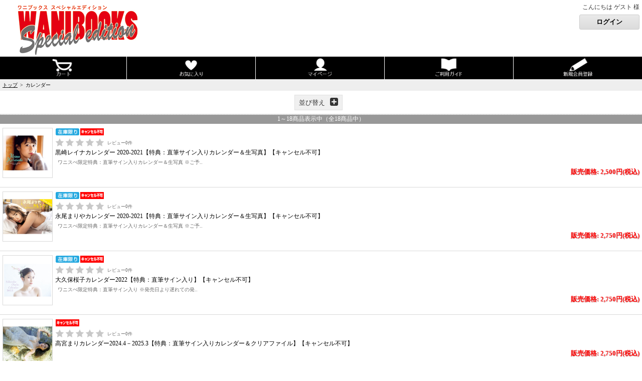

--- FILE ---
content_type: text/html; charset=UTF-8
request_url: https://wani-special-edition.com/s/product/catalog/s/lower/n/20/t/category/ca/cale/p/0
body_size: 6533
content:
<!DOCTYPE html>
<html lang="ja">
<head>
<script type='text/javascript'>
// <![CDATA[
(function(){
var my_site_domain = 'wani-special-edition.com';
if (my_site_domain != location.host) location.href = 'https://'+my_site_domain+'/s/product/catalog/s/lower/n/20/t/category/ca/cale/p/0';
})();
// ]]>
</script>

<link rel='canonical' href='https://wani-special-edition.com/category/cale/' />
<meta charset="UTF-8" />
<meta name="google-site-verification" content="b_avCmM0mSkmvIY7zk5sczLNQXFtmpipYbo_PLw64uE" />
<meta name="viewport" content="width=device-width, initial-scale=1, maximum-scale=1" />
<meta name="format-detection" content="telephone=no" />

<link rel="shortcut icon" type="image/x-icon" href="https://wani-special-edition.com/simages/favicon.ico?3.6.21" />
<link rel="apple-touch-icon" href="https://wani-special-edition.com/simages/apple-touch-icon.png?3.6.21" />
<link href="https://wani-special-edition.com/assets/s/css/sp.all.css?3.6.21" rel="stylesheet" type="text/css" />
<script src="https://wani-special-edition.com/assets/s/js/sp.all.js?3.6.21" type="text/javascript"></script>


<script src='https://wani-special-edition.com/assets/s/js/product.js?3.6.21' type='text/javascript'></script>
<link  rel="stylesheet" href="https://wani-special-edition.com/simages/css/theme/scolor/poe/theme.css?3.6.21" />
</head>
<body  class="FB0106">

<a id="to_top"></a>
	<div id="header">
	<header>
	<div class="A01">
	<div id="summary" >
	
<style>body.FB0601 .menu_id_19 {display: block;}</style>
<style>
body.FB0629 div.mid-waku::after{content:"　※注文済みのカード情報は変更になりません。"}
</style>
	
<div class='B02 area_code-P100_01 clearfix'><a href='/s'><img src='https://wani-special-edition.com/simages/u/image/logo/mobilewaninashirogo.jpg?3.6.21' alt='ワニブックス スペシャルエディション' /></a></div>
	</div>
	</div>
			<div id="login" class="align-r">
		<p>こんにちは ゲスト 様</p><p><input type="button" value="ログイン" onclick="location.href='/s/login/login';" /></p>		</div>
		</header>
	</div>

	<div class="align-c not_top">
		<table class="icon-table-top tb-d">
			<tr>
				<td class="icon-td align-c">
					<a href="/s/cart"><img class="i-img" src="https://wani-special-edition.com/simages/s/images/cart.png?3.6.21" alt="カート" /></a>
				</td>
				<td class="icon-td align-c">
					<a href="/s/mypage/favorite"><img class="i-img" src="https://wani-special-edition.com/simages/s/images/fav.png?3.6.21" alt="お気に入り" /></a>
				</td>
				<td class="icon-td align-c">
					<a href="/s/mypage"><img class="i-img" src="https://wani-special-edition.com/simages/s/images/mypage.png?3.6.21" alt="マイページ" /></a>
				</td>
				<td class="icon-td align-c">
					<a href="/s/guide"><img class="i-img" src="https://wani-special-edition.com/simages/s/images/guide.png?3.6.21" alt="ご利用ガイド" /></a>
				</td>
				<td class="icon-td-r align-c">
					<a href="/s/member/pre_regist"><img class="i-img" src="https://wani-special-edition.com/simages/s/images/register.png?3.6.21" alt="新規会員登録" /></a>
				</td>
			</tr>
		</table>
	</div>
	<div class="fb0101_1 align-c not_top">
		<form onsubmit="return false;">
			<input class="search-keywd" type="text" id="kw_top" value="" placeholder="アイテムを検索する">
			<input class="search-btn search_btn_kw_top" type="submit" value="検索">
		</form>
	</div>

<div id="bread">
<span>
<a href='/s/'>トップ</a>&ensp;&gt;&ensp;カレンダー</span>
</div>
<!-- header include end -->
<div id="content">
<!--============= content start =============-->
<div class="cat_image">
</div>



<!-- product_list -->
<div class="cat-product_list bdr_top1">

<!-- openbtns -->
<div class="openbtns">
<span class="btn_change_order">並び替え<i class="icon_plus">+</i></span>
</div>
<!-- /openbtns -->

<!-- change_order -->
<div class="change_order">
<ul>
<li><a href="/s/product/catalog/n/20/t/category/ca/cale/s/default">指定なし</a></li><li><a href="/s/product/catalog/n/20/t/category/ca/cale/s/newer">新しい順</a></li><li><a href="/s/product/catalog/n/20/t/category/ca/cale/s/older">古い順</a></li><li class="selected"><a>価格が安い順</a></li><li><a href="/s/product/catalog/n/20/t/category/ca/cale/s/higher">価格が高い順</a></li><li><a href="/s/product/catalog/n/20/t/category/ca/cale/s/product">商品名順</a></li><li><a href="/s/product/catalog/n/20/t/category/ca/cale/s/ranking">売れ筋順</a></li></ul>
<a class="closebtn"><i class="icon_x">x</i>閉じる</a>
</div>
<!-- /change_order -->

<!-- refine -->
<div class="refine">
<form name="search_form" >
<table>
<tr class="refine_group icon">
<th></th>
<td></td>
</tr><!--/refine_group アイコン-->
</table>
</form>
<!-- search_form end  -->
<a class="closebtn mt5"><i class="icon_x">x</i>閉じる</a>
</div>
<!-- /refine -->

</div>
<!-- product_list -->

<div class="total_num">
<span class="min">1</span>～<span class="max">18</span>商品表示中（全<span class="total">18</span>商品中）
</div>

<!-- pro_list -->
<div class="cat-pro_list">
<!--product-->
<a href="/s/products/detail/2159vTAU-00">
	<div class="cat-product">
		<div class="img">
			<img src="https://wani-special-edition.com/simages/product_image_middle/kurosaki2020cale150.jpg?3.6.21" alt="黒崎レイナカレンダー 2020-2021" class="smallimg" />
			<br /><span></span>
		</div>
						<p class="icon">
			<img src="https://wani-special-edition.com/simages/product_icon/01.png?3.6.21" alt="在庫限り" /><img src="https://wani-special-edition.com/assets/images/icon/011.png?3.6.21" alt="キャンセル不可" />			</p>
						<p class="summary1L"><span class="icon_star00"></span>レビュー<em>0</em>件</p>
			<p class="name">黒崎レイナカレンダー 2020-2021【特典：直筆サイン入りカレンダー＆生写真】【キャンセル不可】</p>
			<p class="pcopy">ワニスぺ限定特典：直筆サイン入りカレンダー＆生写真

※ご予..</p>

						<p class="price red">販売価格:
				2,500円(税込)			</p>
				</div>
</a>
<!--/product-->

<!--product-->
<a href="/s/products/detail/2160M9jg-00">
	<div class="cat-product">
		<div class="img">
			<img src="https://wani-special-edition.com/simages/product_image_middle/nagaocale2020150.jpg?3.6.21" alt="" class="smallimg" />
			<br /><span></span>
		</div>
						<p class="icon">
			<img src="https://wani-special-edition.com/simages/product_icon/01.png?3.6.21" alt="在庫限り" /><img src="https://wani-special-edition.com/assets/images/icon/011.png?3.6.21" alt="キャンセル不可" />			</p>
						<p class="summary1L"><span class="icon_star00"></span>レビュー<em>0</em>件</p>
			<p class="name">永尾まりやカレンダー 2020-2021【特典：直筆サイン入りカレンダー＆生写真】【キャンセル不可】</p>
			<p class="pcopy">ワニスぺ限定特典：直筆サイン入りカレンダー＆生写真

※ご予..</p>

						<p class="price red">販売価格:
				2,750円(税込)			</p>
				</div>
</a>
<!--/product-->

<!--product-->
<a href="/s/products/detail/21806FaT-00">
	<div class="cat-product">
		<div class="img">
			<img src="https://wani-special-edition.com/simages/product_image_middle/sakurakocale2021150.jpg?3.6.21" alt="大久保桜子カレンダー【特典：直筆サイン入り】" class="smallimg" />
			<br /><span></span>
		</div>
						<p class="icon">
			<img src="https://wani-special-edition.com/simages/product_icon/01.png?3.6.21" alt="在庫限り" /><img src="https://wani-special-edition.com/assets/images/icon/011.png?3.6.21" alt="キャンセル不可" />			</p>
						<p class="summary1L"><span class="icon_star00"></span>レビュー<em>0</em>件</p>
			<p class="name">大久保桜子カレンダー2022【特典：直筆サイン入り】【キャンセル不可】</p>
			<p class="pcopy">ワニスぺ限定特典：直筆サイン入り


※発売日より遅れての発..</p>

						<p class="price red">販売価格:
				2,750円(税込)			</p>
				</div>
</a>
<!--/product-->

<!--product-->
<a href="/s/products/detail/2205mX2v-00">
	<div class="cat-product">
		<div class="img">
			<img src="https://wani-special-edition.com/simages/product_image_middle/takamiyacale24H150.jpg?3.6.21" alt="" class="smallimg" />
			<br /><span></span>
		</div>
						<p class="icon">
			<img src="https://wani-special-edition.com/assets/images/icon/011.png?3.6.21" alt="キャンセル不可" />			</p>
						<p class="summary1L"><span class="icon_star00"></span>レビュー<em>0</em>件</p>
			<p class="name">高宮まりカレンダー2024.4－2025.3【特典：直筆サイン入りカレンダー＆クリアファイル】【キャンセル不可】</p>
			<p class="pcopy"></p>

						<p class="price red">販売価格:
				2,750円(税込)			</p>
				</div>
</a>
<!--/product-->

<!--product-->
<a href="/s/products/detail/2199Euq6-00">
	<div class="cat-product">
		<div class="img">
			<img src="https://wani-special-edition.com/simages/product_image_middle/koyamarina2023H150.jpg?3.6.21" alt="小山璃奈カレンダー2023.4-2024.3" class="smallimg" />
			<br /><span></span>
		</div>
						<p class="icon">
			<img src="https://wani-special-edition.com/simages/product_icon/01.png?3.6.21" alt="在庫限り" /><img src="https://wani-special-edition.com/assets/images/icon/011.png?3.6.21" alt="キャンセル不可" />			</p>
						<p class="summary1L"><span class="icon_star00"></span>レビュー<em>0</em>件</p>
			<p class="name">小山璃奈カレンダー2023.4-2024.3【特典：直筆サイン入りカレンダー＆生写真】【キャンセル不可】</p>
			<p class="pcopy"></p>

						<p class="price red">販売価格:
				2,970円(税込)			</p>
				</div>
</a>
<!--/product-->

<!--product-->
<a href="/s/products/detail/2186YnJq-00">
	<div class="cat-product">
		<div class="img">
			<img src="https://wani-special-edition.com/simages/product_image_middle/koyamacaleH150.jpg?3.6.21" alt="" class="smallimg" />
			<br /><span></span>
		</div>
						<p class="icon">
			<img src="https://wani-special-edition.com/simages/product_icon/01.png?3.6.21" alt="在庫限り" /><img src="https://wani-special-edition.com/assets/images/icon/011.png?3.6.21" alt="キャンセル不可" />			</p>
						<p class="summary1L"><span class="icon_star00"></span>レビュー<em>0</em>件</p>
			<p class="name">小山璃奈 カレンダー 2022.４ ー 2023.３【特典：直筆サイン入りカレンダー＆生写真】【キャンセル不可】</p>
			<p class="pcopy">ワニスぺ限定特典：直筆サイン入りカレンダー＆生写真

※商品..</p>

						<p class="price red">販売価格:
				2,970円(税込)			</p>
				</div>
</a>
<!--/product-->

<!--product-->
<a href="/s/products/detail/2157RQrt-00">
	<div class="cat-product">
		<div class="img">
			<img src="https://wani-special-edition.com/simages/product_image_middle/mizutani2020cale150.jpg?3.6.21" alt="水谷果穂カレンダー　2020【特典：直筆サイン入りカレンダー＆生写真】" class="smallimg" />
			<br /><span></span>
		</div>
						<p class="icon">
			<img src="https://wani-special-edition.com/simages/product_icon/01.png?3.6.21" alt="在庫限り" /><img src="https://wani-special-edition.com/assets/images/icon/011.png?3.6.21" alt="キャンセル不可" />			</p>
						<p class="summary1L"><span class="icon_star00"></span>レビュー<em>0</em>件</p>
			<p class="name">水谷果穂カレンダー　2020【特典：直筆サイン入りカレンダー＆生写真】【キャンセル不可】</p>
			<p class="pcopy">ワニスぺ限定特典：直筆サイン入りカレンダー＆生写真


※ご..</p>

						<p class="price red">販売価格:
				3,000円(税込)			</p>
				</div>
</a>
<!--/product-->

<!--product-->
<a href="/s/products/detail/2231fbMz-00">
	<div class="cat-product">
		<div class="img">
			<img src="https://wani-special-edition.com/simages/product_image_middle/yoshinecale26H150.jpg?3.6.21" alt="" class="smallimg" />
			<br /><span></span>
		</div>
						<p class="icon">
			<img src="https://wani-special-edition.com/assets/images/icon/08.png?3.6.21" alt="予約販売中" /><img src="https://wani-special-edition.com/assets/images/icon/011.png?3.6.21" alt="キャンセル不可" /><img src="https://wani-special-edition.com/assets/images/icon/012.png?3.6.21" alt="在庫切れ" />			</p>
						<p class="summary1L"><span class="icon_star05"></span>レビュー<em>1</em>件</p>
			<p class="name">【予約】芳根京子カレンダー2026【特典：ポストカード２種】（１月１６日以降順次発送予定）【キャンセル不可】</p>
			<p class="pcopy"></p>

						<p class="price red">販売価格:
				3,080円(税込)			</p>
				</div>
</a>
<!--/product-->

<!--product-->
<a href="/s/products/detail/2236ttGF-00">
	<div class="cat-product">
		<div class="img">
			<img src="https://wani-special-edition.com/simages/product_image_middle/moritocale2026IMAGE150.jpg?3.6.21" alt="" class="smallimg" />
			<br /><span></span>
		</div>
						<p class="icon">
			<img src="https://wani-special-edition.com/assets/images/icon/08.png?3.6.21" alt="予約販売中" /><img src="https://wani-special-edition.com/assets/images/icon/011.png?3.6.21" alt="キャンセル不可" />			</p>
						<p class="summary1L"><span class="icon_star00"></span>レビュー<em>0</em>件</p>
			<p class="name">【予約】森戸知沙希カレンダー2026.4-2027.3【特典：生写真２種】（３月下旬頃順次発送予定）【キャンセル不可】</p>
			<p class="pcopy"></p>

						<p class="price red">販売価格:
				3,300円(税込)			</p>
				</div>
</a>
<!--/product-->

<!--product-->
<a href="/s/products/detail/2235JczY-00">
	<div class="cat-product">
		<div class="img">
			<img src="https://wani-special-edition.com/simages/product_image_middle/fukumuracale26H2150.jpg?3.6.21" alt="" class="smallimg" />
			<br /><span></span>
		</div>
						<p class="icon">
			<img src="https://wani-special-edition.com/simages/product_icon/01.png?3.6.21" alt="在庫限り" /><img src="https://wani-special-edition.com/assets/images/icon/08.png?3.6.21" alt="予約販売中" /><img src="https://wani-special-edition.com/assets/images/icon/011.png?3.6.21" alt="キャンセル不可" />			</p>
						<p class="summary1L"><span class="icon_star00"></span>レビュー<em>0</em>件</p>
			<p class="name">【予約】譜久村聖カレンダー2026.4-2027.3【特典：生写真２種】（３月上旬頃順次発送予定）【キャンセル不可】</p>
			<p class="pcopy"></p>

						<p class="price red">販売価格:
				3,300円(税込)			</p>
				</div>
</a>
<!--/product-->

<!--product-->
<a href="/s/products/detail/200151ejME-00">
	<div class="cat-product">
		<div class="img">
			<img src="https://wani-special-edition.com/simages/product_image_middle/arakitowaH150.jpg?3.6.21" alt="" class="smallimg" />
			<br /><span></span>
		</div>
						<p class="icon">
			<img src="https://wani-special-edition.com/assets/images/icon/08.png?3.6.21" alt="予約販売中" /><img src="https://wani-special-edition.com/assets/images/icon/011.png?3.6.21" alt="キャンセル不可" />			</p>
						<p class="summary1L"><span class="icon_star00"></span>レビュー<em>0</em>件</p>
			<p class="name">【予約】荒木飛羽『2026.4-27.3　TOWA ARAKI　CALENDAR』【特典：直筆サイン入りカレンダー＆フォトカード】（３月中旬頃順次発送予定）【キャンセル不可】</p>
			<p class="pcopy"></p>

						<p class="price red">販売価格:
				3,300円(税込)			</p>
				</div>
</a>
<!--/product-->

<!--product-->
<a href="/s/products/detail/2229Q8fK-00">
	<div class="cat-product">
		<div class="img">
			<img src="https://wani-special-edition.com/simages/product_image_middle/satomasakicale2026H150.jpg?3.6.21" alt="佐藤優樹カレンダー2026" class="smallimg" />
			<br /><span></span>
		</div>
						<p class="icon">
			<img src="https://wani-special-edition.com/assets/images/icon/08.png?3.6.21" alt="予約販売中" /><img src="https://wani-special-edition.com/assets/images/icon/011.png?3.6.21" alt="キャンセル不可" /><img src="https://wani-special-edition.com/assets/images/icon/012.png?3.6.21" alt="在庫切れ" />			</p>
						<p class="summary1L"><span class="icon_star00"></span>レビュー<em>0</em>件</p>
			<p class="name">【予約】佐藤優樹カレンダー2026【特典：生写真２種】（１月９日以降順次発送予定）【キャンセル不可】</p>
			<p class="pcopy"></p>

						<p class="price red">販売価格:
				3,300円(税込)			</p>
				</div>
</a>
<!--/product-->

<!--product-->
<a href="/s/products/detail/2220sxzH-00">
	<div class="cat-product">
		<div class="img">
			<img src="https://wani-special-edition.com/simages/product_image_middle/watanabemihocale25H150.jpg?3.6.21" alt="" class="smallimg" />
			<br /><span></span>
		</div>
						<p class="icon">
			<img src="https://wani-special-edition.com/assets/images/icon/011.png?3.6.21" alt="キャンセル不可" />			</p>
						<p class="summary1L"><span class="icon_star05"></span>レビュー<em>1</em>件</p>
			<p class="name">渡邉美穂 2025.4-2026.3 CALENDAR【特典：直筆サイン入り】【キャンセル不可】</p>
			<p class="pcopy"></p>

						<p class="price red">販売価格:
				3,630円(税込)			</p>
				</div>
</a>
<!--/product-->

<!--product-->
<a href="/s/products/detail/2237zRdI-00">
	<div class="cat-product">
		<div class="img">
			<img src="https://wani-special-edition.com/simages/product_image_middle/251218nowprinting150.jpg?3.6.21" alt="" class="smallimg" />
			<br /><span></span>
		</div>
						<p class="icon">
			<img src="https://wani-special-edition.com/assets/images/icon/08.png?3.6.21" alt="予約販売中" /><img src="https://wani-special-edition.com/assets/images/icon/011.png?3.6.21" alt="キャンセル不可" />			</p>
						<p class="summary1L"><span class="icon_star00"></span>レビュー<em>0</em>件</p>
			<p class="name">【予約】平川結月CALENDAR 2026.4-2027.3【特典：直筆サイン入りカレンダー＆ポストカード】（３月下旬頃順次発送予定）【キャンセル不可】</p>
			<p class="pcopy"></p>

						<p class="price red">販売価格:
				3,850円(税込)			</p>
				</div>
</a>
<!--/product-->

<!--product-->
<a href="/s/products/detail/22291aY5p-00">
	<div class="cat-product">
		<div class="img">
			<img src="https://wani-special-edition.com/simages/product_image_middle/satomasakicale2026H2150.jpg?3.6.21" alt="" class="smallimg" />
			<br /><span></span>
		</div>
						<p class="icon">
			<img src="https://wani-special-edition.com/assets/images/icon/08.png?3.6.21" alt="予約販売中" /><img src="https://wani-special-edition.com/assets/images/icon/011.png?3.6.21" alt="キャンセル不可" /><img src="https://wani-special-edition.com/assets/images/icon/012.png?3.6.21" alt="在庫切れ" />			</p>
						<p class="summary1L"><span class="icon_star00"></span>レビュー<em>0</em>件</p>
			<p class="name">【予約】佐藤優樹カレンダー2026（メイキングＤＶＤ付き限定版）【特典：生写真２種】（１月９日以降順次発送予定）【キャンセル不可】</p>
			<p class="pcopy"></p>

						<p class="price red">販売価格:
				4,180円(税込)			</p>
				</div>
</a>
<!--/product-->

<!--product-->
<a href="/s/products/detail/200150z8Vt-00">
	<div class="cat-product">
		<div class="img">
			<img src="https://wani-special-edition.com/simages/product_image_middle/arakitowaASH150.jpg?3.6.21" alt="" class="smallimg" />
			<br /><span></span>
		</div>
						<p class="icon">
			<img src="https://wani-special-edition.com/simages/product_icon/01.png?3.6.21" alt="在庫限り" /><img src="https://wani-special-edition.com/assets/images/icon/08.png?3.6.21" alt="予約販売中" /><img src="https://wani-special-edition.com/assets/images/icon/011.png?3.6.21" alt="キャンセル不可" />			</p>
						<p class="summary1L"><span class="icon_star00"></span>レビュー<em>0</em>件</p>
			<p class="name">【予約】荒木飛羽『2026.4-27.3　TOWA ARAKI　CALENDAR』アクリルスタンドセット【特典：直筆サイン入りカレンダー】（３月中旬頃順次発送予定）【キャンセル不可】</p>
			<p class="pcopy"></p>

						<p class="price red">販売価格:
				5,500円(税込)			</p>
				</div>
</a>
<!--/product-->

<!--product-->
<a href="/s/products/detail/2232GgSU-00">
	<div class="cat-product">
		<div class="img">
			<img src="https://wani-special-edition.com/simages/product_image_middle/yoshinecale26H2150.jpg?3.6.21" alt="" class="smallimg" />
			<br /><span></span>
		</div>
						<p class="icon">
			<img src="https://wani-special-edition.com/simages/product_icon/01.png?3.6.21" alt="在庫限り" /><img src="https://wani-special-edition.com/assets/images/icon/08.png?3.6.21" alt="予約販売中" /><img src="https://wani-special-edition.com/assets/images/icon/011.png?3.6.21" alt="キャンセル不可" />			</p>
						<p class="summary1L"><span class="icon_star05"></span>レビュー<em>1</em>件</p>
			<p class="name">【予約】芳根京子カレンダー2026 アクリルスタンド付き特別版【特典：ポストカード２種】（１月１６日以降順次発送予定）【キャンセル不可】</p>
			<p class="pcopy"></p>

						<p class="price red">販売価格:
				5,940円(税込)			</p>
				</div>
</a>
<!--/product-->

<!--product-->
<a href="/s/products/detail/20012085370N3G2-00">
	<div class="cat-product">
		<div class="img">
			<img src="https://wani-special-edition.com/simages/product_image_middle/qb2H2150.jpg?3.6.21" alt="" class="smallimg" />
			<br /><span></span>
		</div>
						<p class="icon">
			<img src="https://wani-special-edition.com/assets/images/icon/011.png?3.6.21" alt="キャンセル不可" />			</p>
						<p class="summary1L"><span class="icon_star00"></span>レビュー<em>0</em>件</p>
			<p class="name">女王蜂『qb図鑑２』カレンダーセット版【特典：メンバーソロ生写真ランダム１枚】【キャンセル不可】</p>
			<p class="pcopy"></p>

						<p class="price red">販売価格:
				6,200円(税込)			</p>
				</div>
</a>
<!--/product-->


</div>
<!-- /pro_list -->
<!-- pager -->
<div class="pager">
<div class="prev">
</div>
<div class="page">
<a class="active" href="/s/product/catalog/s/lower/n/20/t/category/ca/cale/p/0">1</a>

</div>
<div class="next">
</div>
</div>
<!-- /pager -->
<!-- total_num -->
<div class="total_num">
<span class="min">1</span>～<span class="max">18</span>商品表示中（全<span class="total">18</span>商品中）
</div>
<!-- /total_num -->
<!--============= content end =============-->
</div>
<!-- footer include start -->

<div class='B08 area_code-P100_04 clearfix'><head/>
<style/>
.cp_actab {
position: relative;
overflow: hidden;
width: 100%;
margin: 0 auto;
color: #ffffff;
}
.cp_actab input {
position: absolute;
z-index: -1;
opacity: 0;
}
.cp_actab label {
font-weight: bold;
line-height: 3;
position: relative;
display: block;
padding: 0 0 0 1em;
cursor: pointer;
margin: 0 0 1px 0;
background: #517C1C;
}
.cp_actab .cp_actab-content {
overflow: hidden;
max-height: 0;
-webkit-transition: max-height 0.35s;
transition: max-height 0.35s;
color: #333333;
background: #C6F1C6;
}
.cp_actab .cp_actab-content p {
margin: 1em;
}
/* :checked */
.cp_actab input:checked ~ .cp_actab-content {
max-height: 20em;
}
/* Icon */
.cp_actab label::after {
line-height: 3;
position: absolute;
top: 0;
right: 0;
display: block;
width: 3em;
height: 3em;
-webkit-transition: all 0.35s;
transition: all 0.35s;
text-align: center;
}
.cp_actab input[type=checkbox] + label::after {
content: '+';
}
.cp_actab input[type=checkbox]:checked + label::after {
transform: rotate(315deg);
}
/*以下class名link_buttonのデザイン*/
.link_button {
  font-weight: bold;/*太字に*/
  text-decoration: none;/*下線消す*/
  font-family: 'Avenir','Arial';/*フォントをいい感じに*/
  }

.link_button:link {
  font-weight: bold;/*太字に*/
  text-decoration: none;/*下線消す*/
  background: white;/*背景を白色に*/
  color: black;/*文字を黒に*/
  padding:5px 10px;/*内側の余白*/
  border-radius: 20px;/*角を丸くする*/
  font-family: 'Avenir','Arial';/*フォントをいい感じに*/
  }

/*以下訪問済みのデザイン*/
.link_button:visited {
  font-weight: bold;/*太字に*/
  text-decoration: none;/*下線消す*/
  background: white;/*背景を白色に*/
  color: #8F908B;/*文字を青緑に*/
  padding:5px 10px;/*内側の余白*/
  border-radius: 20px;/*角を丸くする*/
  font-family: 'Avenir','Arial';/*フォントをいい感じに*/
  }

/*以下カーソルを当てたとき*/
.link_button:hover {
  font-weight: bold;/*太字に*/
  text-decoration: none;/*下線消す*/
  background: Silver;/*背景をシルバーに*/
  color:white;/*文字を白に*/
  padding:5px 10px;/*内側の余白*/
  border-radius: 20px;/*角を丸くする*/
  font-family: 'Avenir','Arial';/*フォントをいい感じに*/
  }

/*クリック中*/
.link_button:active {
　font-weight: bold;/*太字に*/
  text-decoration: none;/*下線消す*/
  background: white;/*背景を白色に*/
  color: black;/*文字を黒に*/
  padding:5px 10px;/*内側の余白*/
  border-radius: 20px;/*角を丸くする*/
  font-family: 'Avenir','Arial';/*フォントをいい感じに*/
}

label {
    background: black;
    color: #fff;
    padding: 10px;
    display: block;
    margin-top: 10px;
    border: 1px solid #fff;
}

input[type="checkbox"].on-off{
    display: none;
}

.menu ul {
    -webkit-transition: all 0.5s;
    -moz-transition: all 0.5s;
    -ms-transition: all 0.5s;
    -o-transition: all 0.5s;
    transition: all 0.5s;
    margin: 0;
    padding: 0;
    list-style: none;
}

.menu li {
    padding: 5px;
}

input[type="checkbox"].on-off + ul{
    height: 0;
    overflow: hidden;
}

input[type="checkbox"].on-off:checked + ul{
    height: 300px;
}

</style>
</head>
<div class="menu">
    <label for="Panel1">カテゴリから選ぶ</label>
    <input type="checkbox" id="Panel1" class="on-off" />
    <ul>
<li><a href="/s/product/catalog/t/category/ca/all">ALL</a></li>
<li><a href="s/product/catalog/t/category/ca/13">男性写真集</a></li>
<li><a href="/s/product/catalog/t/category/ca/14">女性写真集</a></li>
<li><a href="/s/product/catalog/t/category/ca/15">書籍</a></li>
<li><a href="/s/product/catalog/t/category/ca/16">DVD</a></li>
<li><a href="/s/product/catalog/t/category/ca/cale">カレンダー</a></li>
<li><a href="/s/product/catalog/t/category/ca/18">雑誌</a></li>
<li><a href="/s/product/catalog/t/category/ca/set">セット</a></li>

    </ul>
 
</div>
<div class="align-c"><table class="icon-table-top tb-d"><tbody><tr><td class="icon-td align-c"><a href="/s/cart"><img alt="カート" src="/simages/s/images/cart.png" class="i-img" /></a></td><td class="icon-td align-c"><a href="/s/mypage/favorite"><img alt="お気に入り" src="/simages/s/images/fav.png" class="i-img" /></a></td><td class="icon-td align-c"><a href="/s/mypage"><img alt="マイページ" src="/simages/s/images/mypage.png" class="i-img" /></a></td><td class="icon-td align-c"><a href="/s/guide"><img alt="ご利用ガイド" src="/simages/s/images/guide.png" class="i-img" /></a></td><td class="icon-td-r align-c"><a href="/s/member/pre_regist"><img alt="新規会員登録" src="/simages/s/images/register.png" class="i-img" /></a></td></tr></tbody></table><div class="dotline"></div></div><!--center end--><div class="footer_sp_1 align-c"><form onsubmit="return false;"><input type="text" placeholder="アイテムを検索する" value="" id="kw" class="search-keywd" /><input type="submit" value="検索" class="search-btn search_btn_kw" /></form></div><div class="align-c"><div class="footer_sp_2"><input type="button" value="サイトＴＯＰへ" class="width120" onclick="location.href='/s/';" /><input type="button" value="お問合せ" class="width120" onclick="location.href='/s/globalnavi/contact';" /></div><div class="dotline"></div></div><!--center end-->
<div class="cp_actab">
<input id="tab-one" type="checkbox" name="tabs">
<label for="tab-one">送料について</label>
<div class="cp_actab-content">
<p>数量、価格に関わらず　<font size="+1"><b>一律1,000円(税込)</b></font>　となります。<br>
※沖縄の送料は1,500円となります。<br>    
<font size="-2">※商品により諸事情で金額が変更する場合もございます。</br>
     ※同梱不可の商品もございますのでご注意ください。</font></br>
    <br>
    <a class=link_button href="/guide/description/#send">詳細はこちら</a><br></p>
</div>
</div>
<div class="cp_actab">
<input id="tab-two" type="checkbox" name="tabs">
<label for="tab-two">お届けについて</label>
<div class="cp_actab-content">
<p>在庫がある商品につきましては、<font size="+1"><b>ご注文確認後2週間程度</b></font>でのお届けとなります。<br>
    予約商品は、特典完成後の発送となりますので、 <font size="+1"><b>発売（予定）日から１～２ヶ月程度</b></font>でのお届けとなります</br>
    ※お届けは日本国内に限らせていただきます。<br></p>
</div>
</div>
<div class="cp_actab">
<input id="tab-three" type="checkbox" name="tabs">
<label for="tab-three">お支払いについて</label>
<div class="cp_actab-content">
<p>クレジットカード・代金引換がご利用になれます。<br>
     <img class="img_top10" alt="VISA、MASTER、ダイナース、JCB、アメリカンエクスプレス、DC、セゾンカード" src="/simages/u/image/icon_card.gif" /><br>
     <br>
    <a class=link_button href="/guide/description/#pay">詳細はこちら</a></p>
</div>
</div>

<div class="cp_actab">
<input id="tab-four" type="checkbox" name="tabs">
<label for="tab-four">お問い合わせについて</label>
<div class="cp_actab-content">
<p><font size="+1">ワニブックス スペシャルエディション事務局</font><br>
    </br>
   ＜メールは24時間受け付けております。(土・日・祝日・年末年始は休みのため、返信は営業日までお待ちください。)＞<br>
    <br>
     <a class=link_button href="/globalnavi/contact">【お問い合わせ】フォーム</a><br>
    <br>
    <font size="-1">お客様から頂いたメールについては、必ず3営業日以内にご返信を差し上げております。（営業は平日10時～17時となります。）万一、ご注文・お問い合わせを頂いたにも関わらず当店より返信がない場合は、お手数をおかけしますが再度ご連絡をお願いいたします。</p>
</div>
</div>
<footer><a href="/s/globalnavi/company">会社概要</a>&nbsp;/&nbsp; <a href="/s/guide/commercial_transactions">特定商取引法に基づく表記 </a>&nbsp;/&nbsp; <a href="/s/guide/privacy">個人情報保護方針</a>
<div class="f10 center">COPYRIGHT(C) WANI BOOKS  CO., LTD. ALL RIGHTS RESERVED.</div></footer></div>
<script>
  (function(i,s,o,g,r,a,m){i['GoogleAnalyticsObject']=r;i[r]=i[r]||function(){
  (i[r].q=i[r].q||[]).push(arguments)},i[r].l=1*new Date();a=s.createElement(o),
  m=s.getElementsByTagName(o)[0];a.async=1;a.src=g;m.parentNode.insertBefore(a,m)
  })(window,document,'script','https://www.google-analytics.com/analytics.js','ga');

  ga('create', 'UA-96321765-1', 'auto');
  ga('send', 'pageview');

</script><!-- footer include end -->
</body>
</html>

--- FILE ---
content_type: text/css
request_url: https://wani-special-edition.com/assets/s/css/sp.all.css?3.6.21
body_size: 12198
content:
@charset "UTF-8";
/* Includes: reset.css */
/*
html5doctor.com Reset Stylesheet
v1.4
2009-07-27
Author: Richard Clark - http://richclarkdesign.com
*/

html, body, div, span, object, iframe,
h1, h2, h3, h4, h5, h6, p, blockquote, pre,
abbr, address, cite, code,
del, dfn, em, img, ins, kbd, q, samp,
small, strong, sub, sup, var,
b, i,
dl, dt, dd, ol, ul, li,
fieldset, form, label, legend,
table, caption, tbody, tfoot, thead, tr, th, td,
article, aside, dialog, figure, footer, header,
hgroup, menu, nav, section,
time, mark, audio, video {
	margin:0;
	padding:0;
	border:0;
	outline:0;
	font-size:100%;
	vertical-align:baseline;
	background:transparent;
}
body {
	line-height:1;
}

article, aside, dialog, figure, footer, header,
hgroup, nav, section {
	display:block;
}

nav ul {
	list-style:none;
}

blockquote, q {
	quotes:none;
}

blockquote:before, blockquote:after,
q:before, q:after {
	content:'';
	content:none;
}

a {
	margin:0;
	padding:0;
	border:0;
	font-size:100%;
	vertical-align:baseline;
	background:transparent;
}

ins {
	background-color:#ff9;
	color:#000;
	text-decoration:none;
}

mark {
	background-color:#ff9;
	color:#000;
	font-style:italic;
	font-weight:bold;
}

del {
	text-decoration: line-through;
}

abbr[title], dfn[title] {
	border-bottom:1px dotted #000;
	cursor:help;
}

table {
	border-collapse:collapse;
	border-spacing:0;
}

hr {
    display:block;
    height:1px;
    border:0;
    border-top:1px solid #cccccc;
    margin:1em 0;
    padding:0;
}

input, select {
	vertical-align:middle;
}

a:active,button[type="buttno"]:active, input[type="button"]:active, input[type="submit"]:active, label:active {
	-webkit-tap-highlight-color:rgba(0,0,0,0);
}

/* Includes: jquery.rating.css */
div.rating-cancel,div.star-rating{float:left;width:17px;height:15px;text-indent:-999em;cursor:pointer;display:block;background:transparent;overflow:hidden}
div.rating-cancel,div.rating-cancel a{background:url(../images/delete.gif) no-repeat 0 -16px}
div.star-rating,div.star-rating a{background:url(../images/star.gif) no-repeat 0 0px}
div.rating-cancel a,div.star-rating a{display:block;width:16px;height:100%;background-position:0 0px;border:0}
div.star-rating-on a{background-position:0 -16px!important}
div.star-rating-hover a{background-position:0 -32px}
div.star-rating-readonly a{cursor:default !important}
div.star-rating{background:transparent!important;overflow:hidden!important}

/* Includes: jquery.alerts.css */
#popup_container {
	font-family: Arial, sans-serif;
	font-size: 12px;
	min-width: 300px; /* Dialog will be no smaller than this */
	max-width: 600px; /* Dialog will wrap after this width */
	background: #FFF;
	border: solid 5px #A2C733;
	color: #000;
	-moz-border-radius: 5px;
	-webkit-border-radius: 5px;
	border-radius: 5px;
}

#popup_title {
	font-size: 14px;
	font-weight: bold;
	text-align: center;
	line-height: 1.75em;
	color: #666;
	background: #CCC url(../images/jquery_images/title.gif) top repeat-x;
	border: solid 1px #FFF;
	border-bottom: solid 1px #999;
	cursor: default;
	padding: 0em;
	margin: 0em;
}

#popup_content {
	padding: 1em 1.75em;
	margin: 0em;
}

#popup_message {
	padding-left: 48px;
}

#popup_panel {
	text-align: center;
	margin: 1em 0em 0em 1em;
}

#popup_prompt {
	margin: .5em 0em;
}

/* Includes: flexslider.css */
/*
 * jQuery FlexSlider v2.0
 * http://www.woothemes.com/flexslider/
 *
 * Copyright 2012 WooThemes
 * Free to use under the GPLv2 license.
 * http://www.gnu.org/licenses/gpl-2.0.html
 *
 * Contributing author: Tyler Smith (@mbmufffin)
 */


/* Browser Resets */
.flex-container a:active,
.flexslider a:active,
.flex-container a:focus,
.flexslider a:focus  {outline: none;}
.slides,
.flex-control-nav,
.flex-direction-nav {margin: 0; padding: 0; list-style: none;}

/* FlexSlider Necessary Styles
*********************************/
.flexslider {margin: 0; padding: 0;}
.flexslider .slides > li {display: none; -webkit-backface-visibility: hidden;} /* Hide the slides before the JS is loaded. Avoids image jumping */
.flexslider .slides img {width: 100%; display: block;}
.flex-pauseplay span {text-transform: capitalize;}

/* Clearfix for the .slides element */
.slides:after {content: "."; display: block; clear: both; visibility: hidden; line-height: 0; height: 0;}
html[xmlns] .slides {display: block;}
* html .slides {height: 1%;}

/* No JavaScript Fallback */
/* If you are not using another script, such as Modernizr, make sure you
 * include js that eliminates this class on page load */
.no-js .slides > li:first-child {display: block;}


/* FlexSlider Default Theme
*********************************/
.flexslider {margin: 0 0 30px; background: #fff; position: relative;}
.flex-viewport {max-height: 2000px; -webkit-transition: all 1s ease; -moz-transition: all 1s ease; transition: all 1s ease;}
.loading .flex-viewport {max-height: 300px;}
.flexslider .slides {zoom: 1;}

.carousel li {margin-right: 5px}


/* Direction Nav */
.flex-direction-nav {*height: 0;}
.flex-direction-nav a {width: 30px; height: 30px; margin: -15px 0 0; display: block; background: url(../images/flexslider/bg_direction_nav.png) no-repeat 0 0; position: absolute; top: 50%; z-index: 10; cursor: pointer; text-indent: -9999px; opacity: 0; -webkit-transition: all .3s ease;}
.flex-direction-nav .flex-next {background-position: 100% 0; right: -36px; }
.flex-direction-nav .flex-prev {left: -36px;}
.flexslider:active .flex-next {opacity: 0.8; right: 5px;}
.flexslider:active .flex-prev {opacity: 0.8; left: 5px;}
.flexslider:active .flex-next:active, .flexslider:active .flex-prev:active {opacity: 1;}
.flex-direction-nav .flex-disabled {opacity: .3!important; filter:alpha(opacity=30); cursor: default;}

/* Control Nav */
.flex-control-nav {width: 100%; position: absolute; bottom: -30px; text-align: center;}
.flex-control-nav li {margin: 0 6px; display: inline-block; zoom: 1; *display: inline;}
.flex-control-paging li a {width: 11px; height: 11px; display: block; background: #666; background: rgba(0,0,0,0.5); cursor: pointer; text-indent: -9999px; -webkit-border-radius: 20px; -moz-border-radius: 20px; -o-border-radius: 20px; border-radius: 20px; box-shadow: inset 0 0 3px rgba(0,0,0,0.3);}
.flex-control-paging li a:active { background: #333; background: rgba(0,0,0,0.7); }
.flex-control-paging li a.flex-active { background: #000; background: rgba(0,0,0,0.9); cursor: default; }

.flex-control-thumbs {margin: 5px 0 0; position: static; overflow: hidden;}
.flex-control-thumbs li {width: 25%; float: left; margin: 0;}
.flex-control-thumbs img {width: 100%; display: block; opacity: .7; cursor: pointer;}
.flex-control-thumbs img:active {opacity: 1;}
.flex-control-thumbs .flex-active {opacity: 1; cursor: default;}

@media screen and (max-width: 860px) {
  .flex-direction-nav .flex-prev {opacity: 1; left: 0;}
  .flex-direction-nav .flex-next {opacity: 1; right: 0;}
}

/* Includes: style.css */
/* -----------------------------------------------
	all
--------------------------------------------------*/
body {font-size: 13px; line-height: 1.5em; color: #666666; overflow-x: hidden;}
ul li {list-style-type: none;}
em {font-style: normal;}

.posL {float: left;}
.posR {float: right;}

i[class^="icon_"] {
	display: inline-block;
	text-indent: -9999px;
	width: 16px;
	height: 16px;
	background: no-repeat center center / 16px 16px rgba(0,0,0,0);
}

i.icon_search { /* 検索 */
	background-image: url('../images/icon/search.png');
}

i.icon_x {
	background-image: url("../images/icon/x-mark.png");
}

i.icon_plus {
	background-image: url("../images/icon/plus.png");
}

i.icon_minus {
	background-image: url("../images/icon/minus.png");
}


/* text -------------------------------------*/
.center {text-align: center;}
.right {text-align: right;}
.va_mdl * {vertical-align: middle;}
.small {font-size: 0.9em;}
.big {font-size: 1.1em;}

/* margin & padding -------------------------*/
.mt5 {margin-top: 5px;}
.mb10 {margin-bottom: 10px;}

/* border -----------------------------------*/
.bdr_btm1 {border-bottom: 3px solid #e5e5e5;}
.bdr_btm2 {background-image: url("../images/border2.gif"); background-repeat: repeat-x; background-position: left bottom;}
.bdr_btm3 {border-bottom: 1px solid #d9d9d9;}

/* button -----------------------------------*/
.btn { /* 共通 */
	background: linear-gradient(#FFF, #AAA) repeat scroll 0 0 #AAA;
	filter:  progid:DXImageTransform.Microsoft.gradient(startColorstr='#FFFFFF', endColorstr='#AAAAAA');
	border: 1px solid #AAA;
	border-radius: 4px;
	text-shadow: 0 1px 1px rgba(255,255,255,0.4);
	color: #000;
	font-weight: bold;
	padding: 10px 20px;
	box-shadow: 0 1px 1px rgba(255, 255, 255, 0.8) inset, 0 1px 1px rgba(0, 0, 0, 0.2);
	font-size: 13px;
	margin: 0 0 0 10px;
	vertical-align: middle;
	cursor: pointer;
	vertical-align: middle;
	display: inline-block;
	*display:inline;
	*zoom: 1;
	line-height: 1.5;
	text-align: center;
}

.btn.facebook {
	color: #FFF;
	background: none;
	background-color: #3B5998;
	border: 1px solid #FFF;
	border-radius: 0;
	min-width: 150px;
}
.btn.facebook:hover {
	color: #FFF;
	background: none;
	background-color: #3B5998;
	border: 1px solid #000;
}
.btn.facebook:visited {
	color: #FFF;
}

.btn.yahoo {
	color: red;
	background: none;
	background-color: #FFF;
	border: 1px solid #000;
	border-radius: 0;
	min-width: 150px;
}
.btn.yahoo:hover {
	color: red;
	background: none;
	background-color: #FFF;
	border: 1px solid red;
}
.btn.yahoo:visited {
	color: red;
}

.btn.google {
	color: #FFF;
	background: none;
	background-color: #4983EE;
	border: 1px solid #FFF;
	border-radius: 0;
	min-width: 150px;
}
.btn.google:hover {
	color: #FFF;
	background: none;
	background-color: #4983EE;
	border: 1px solid #000;
}
.btn.google:visited {
	color: #FFF;
}

.btn.small {
	padding: 3px 8px;
	font-size: 1em;
	font-weight: normal;
	margin-left: 5px;
	text-shadow: 0 1px 1px rgba(255,255,255,0.2);
}
.btn span {
	margin:0;
	vertical-align: middle;
}

.btn.agree,
.btn.login,
.btn.search {
	background: linear-gradient(#FFF, #B1D24F);
	filter:  progid:DXImageTransform.Microsoft.gradient(startColorstr='#FFFFFF', endColorstr='#B1D24F');
	background-color: #B1D24F;
	border: 1px solid #B1D24F;
}
.btn.agree,
.btn.login {
	min-width: 130px;
}

.btn.top,
.btn.mypage,
.btn.new,
.btn.change,
.btn.set {
	background: linear-gradient(#FFF, #8EC1EE);
	filter:  progid:DXImageTransform.Microsoft.gradient(startColorstr='#FFFFFF', endColorstr='#8EC1EE');
	background-color: #8EC1EE;
	border: 1px solid #8EC1EE;
}
.btn.top {
	min-width: 130px;
}
.btn.cart,
.btn.check_agree {
	background: linear-gradient(#FF0000, #CC0000);
	filter:  progid:DXImageTransform.Microsoft.gradient(startColorstr='#FF0000', endColorstr='#CC0000');
	background-color: #CC0000;
	border: 1px solid #CC0000;
	min-width: 200px;
	color: #F0F0F0 !important;
	text-shadow: 0 1px 0 rgba(0,0,0,0.2);
}
.btn.cart::before {
	content: "";
	background: url("../../images/icon/icon_cart.png") no-repeat scroll center center rgba(0, 0, 0, 0);
	display: inline-block;
	width: 16px;
	height: 16px;
	vertical-align: middle;
	margin-right: 3px;
}
.btn.cart:disabled::before,
.btn.cart[disabled]::before {
	background: url("../../images/icon/icon_cart_disabled.png") no-repeat scroll center center rgba(0, 0, 0, 0);
}

.btn.favorite {
/*	background: linear-gradient(#ffc78e, #ff8205);*/
/*	filter:  progid:DXImageTransform.Microsoft.gradient(startColorstr='#ffc78e', endColorstr='#ff8205');*/
/*	border: 1px solid #ff8205;*/
}
.btn.favorite::before {
	content: "";
	background: url("../../images/icon/icon_star_orange.png") no-repeat scroll center center rgba(0, 0, 0, 0);
	display: inline-block;
	width: 16px;
	height: 16px;
	vertical-align: middle;
	margin-right: 3px;
}

.btn:disabled,
.btn[disabled] {
	cursor: not-allowed;
	background: #E0E0E0;
	box-shadow: none;
	border: 1px solid #999;
}
.btn:disabled span,
.btn[disabled] span {
	color: #999 !important;
}
.btn:disabled span::before {
	opacity: 0.6;
}

/* -----------------------------------------------
	header
--------------------------------------------------*/
div#header {border-bottom: 1px solid #d9d9d9; overflow: hidden;}
div#header .logo {float: left; width: 194px; padding: 0; margin: 0;}
div#header .top {float: right; width: auto; margin-right: 8px;}

header .B02 {float: left;}
header .B02 img{width: 150px;}
.h50 {height: 5em;}
.mb6 {margin-bottom: 6px;}
.mb12 {margin-bottom: 12px; color: #8EC21F; text-decoration: none;}
.f10 {background: #959595; color: #ffffff; font-size: 10px; text-align: center;}
header #catch {font-size: 8px; margin-bottom: 6px; text-align: center;}
header #logo {text-align: center; display: block;}
header #login {float: right;}

.list li a {background: #ffffff;  background: -moz-linear-gradient(top, #f2f2f2 0%, #C0C0C0 100%); /* FF3.6+ */ background: -webkit-gradient(linear, left top, left bottom, color-stop(0%, #f2f2f2), color-stop(100%, #C0C0C0)); /* Chrome,Safari4+ */ background: -webkit-linear-gradient(top, #f2f2f2 0%, #C0C0C0 100%); /* Chrome10+,Safari5.1+ */ background: -o-linear-gradient(top, #f2f2f2 0%, #C0C0C0 100%); /* Opera 11.10+ */ background: -ms-linear-gradient(top, #f2f2f2 0%, #C0C0C0 100%); /* IE10+ */ background: linear-gradient(to bottom, #f2f2f2 0%, #C0C0C0 100%); /* W3C */
 filter: progid: DXImageTransform.Microsoft.gradient( startColorstr='#f2f2f2', endColorstr='#C0C0C0', GradientType=0 ); /* IE6-9 */ padding: 12px 10px !important; display: block; border-bottom: 1px solid #CCCCCC; text-decoration: none; color: #666666;}

div#content h1.h1s1 {margin-top: 1px; color: #fffcf3; font-size: 1.2em; border-bottom: 3px solid #a2c733; background-color: #333333; text-shadow: 0  0px  0  #ffffff ;}
div#content h1.h1s1 span {padding: 7px; display: block;}

div#content h2.h2s1 {background: url("../images/close.png") 95% center no-repeat; background-size: 20px 11px; border-top: 1px solid #d9d9d9; padding:13px 10px;}
div#content h2.h2s1.open {background-image: url("../images/open.png");}
div#content h2.h2s1 span {display: block; border-left: 3px solid #999999; padding-left: 8px;}

div#content h2.h2s2 {border-top: 1px solid #d9d9d9; border-bottom: 1px solid #d9d9d9; padding: 10px;}
div#content h2.h2s2 span {display: block; border-left: 3px solid #999999; padding-left: 10px;}

div#content h3.h3s1 {margin-top: 1px; color: #fffcf3; font-size: 1.2em; border-bottom: 3px solid #a2c733; background-color: #333333; text-shadow: 0  0px  0  #ffffff ;}
div#content h3.h3s1 span {display: block; padding: 7px;}
div#content h3.h3s1 span.new { padding: 7px 16px; display: block; background: url("../images/icon/icon_new.png") no-repeat 9px center;}
div#content h3.h3s1 span.recommend { padding: 7px 16px; display: block; background: url("../images/icon/icon_recommend.png") no-repeat 8px center;}

div#content h3.h3s2 {border-top: 1px solid #d9d9d9; background: url("../images/border3.gif") repeat-x left bottom #eaeaea; text-shadow: 0  0px  0  #ffffff ;}
div#content h3.h3s2 span {padding: 7px 30px; display: block;}
div#content h3.h3s2 span.review {background: url("../images/icon/icon_review.gif") no-repeat 9px center; color: #666666; margin: 0px;}

/* -----------------------------------------------
	content
--------------------------------------------------*/
div#content {clear: both;margin-top:5px;}
div#content a {text-decoration: none;}
div#login a {text-decoration: none;}
/* div#content .free_html {text-align: center;} */
div#content .copy {color: #597f27; border-bottom: 1px solid #d9d9d9; border-top: 1px solid #ffffff;}
div#content .copy p {padding: 7px 8px; background: -webkit-gradient(linear, 0% 0%, 0% 80%, from(#bfe192), to(#f7fbf1));}
div#content .copy_bold {padding: 8px; font-weight: bold;}
div#content .important {padding: 8px 8px 4px; color: #ff0000; overflow: hidden;}
div#content .important p {display: block; float: left; vertical-align: middle; padding: 3px 0 0 0;}
div#content .important img {float: right;}
div#content .login {clear: both; padding: 7px 6px 2px; background-color: #f0f0f0; border-top: 1px solid #d9d9d9; border-bottom: 1px solid #d9d9d9; overflow: hidden;}
div#content .login p {font-weight: bold; float: left; font-size: 1.1em; padding-top: 7px;}
div#content .login a {text-decoration: none; float: right;}
div#content .search-key {clear: both; margin: 8px 9px 0; height: 28px; padding-bottom: 10px; overflow: hidden; position: relative; background: url("../images/search_bg.gif") no-repeat;}
div#content .search-key input {position: relative; background-color: #ececec; border: 0; width: 100%; height: 19px; margin: 3px 5px 3px 3px;}
div#content .search-key a {display: block; position: absolute; top: 0; right: 0; width: 112px;}
div#content .banner {text-align: center; margin-bottom: 2px;}
div#content .banner img {border: 0;}
div#content .free {clear: both; margin-top: 5px; border-top: 1px solid #d9d9d9; margin-top: 0; padding: 0;}
div#content .free .cont {background: #dcdcdc; color: #ffffff; text-align: center; font-weight: bold; padding: 30px;}

/*ログイン 入力エリア*/
div#content .login-id {position: relative; width: 300px; height: 19px; margin: 3px 5px 3px 3px;}

/*トップメッセージ 見出し*/
div#content .mid {position: relative; margin: 20px 20px 0px 20px; font-weight: bold;}

/*トップメッセージ 本文*/
div#content .mid2 {position: relative; margin: 5px 20px 20px 40px; /*font-weight: bold; */}

/*パスワード再発行 メッセージ*/
div#content .put-e {position: relative; margin: 0px 0px 0px 20px; /*font-weight: bold; */}

/*パスワード再発行 入力エリア*/
div#content .put-e input {position: relative; height: 19px; margin: 3px 5px 3px 3px;}
div#content .search-keywd {clear: both; margin: 5px; width: 200px;}
div#content .search-key {clear: both; margin: 0px; height: 15px; overflow: hidden; position: relative;}
div#content .search-key input {position: relative; background-color: #ececec; border: 0; height: 19px; margin: 3px 5px 3px 3px;}

div#content .buttons {text-align: center; background-color: #f0f0f0; border-top: 1px solid #d9d9d9; line-height: 0; padding: 6px 0;}
div#content .buttons a {margin: 6px 0;}

/*redmine 4549 定期配送対応-フロント対応-商品詳細画面定期のチェック欄の表示*/
div#content .regular_box{text-align: left; background-color:white; border-top: 1px solid #d9d9d9; line-height: 1; padding: 6px 0;}
div#content .regular_box .regular_box_top{margin-left: 6px;}
div#content .regular_box .regular_box_b{margin: 0 27px;}
div#content .regular_box .regular_box_b:after{clear:both; content:''; display:block;}
div#content .regular_box .regular_box_b div {float:right;}
/* category accordion -----------------------------------*/
/* div.B19 ul.accordion ul {display: none;} */

div.B19 ul.accordion {font-size: 13px; padding: 5px;}
div.B19 ul.accordion span {display: block; padding: 10px; background-position: 95% center; background-repeat: no-repeat; text-decoration: none; text-shadow: 1px 1px 1px #666666; font-size: 14px; color: #FFFFFF;}

div.B19 ul.accordion > li > p {background: #000000; background: -moz-linear-gradient(top, #666666, #000000); background: -webkit-gradient(linear, left top, left bottom, from(#666666), to(#000000));}
div.B19 ul.accordion > li > div {background: #000000; background: #A1C441; background: -moz-linear-gradient(top, #666666, #000000); background: -webkit-gradient(linear, left top, left bottom, from(#666666), to(#000000));}
div.B19 ul.accordion > li > ul > li {background: #FFFFFF; border-bottom: 1px dotted #888888;}
div.B19 ul.accordion > li > ul > li > a {display: block; padding: 10px; background-position: 95% center; background-repeat: no-repeat; text-decoration: none; font-size: 12px; color: #000000;}
div.B19 ul.accordion > li > ul > li:last-child {border: none;}

div.B19 ul.accordion > li > p span{background-image: url("../images/close.png"); background-size: 20px 11px; -webkit-background-size: 20px 11px; -moz-background-size: 20px 11px;}
div.B19 ul.accordion > li > p.open {background: #868585; background: -moz-linear-gradient(top, #868585, #2E2E2E); background: -webkit-gradient(linear, left top, left bottom, from(#868585), to(#2E2E2E));}
div.B19 ul.accordion > li > p.open span {background-image: url("../images/open.png"); background-size: 20px 11px; -webkit-background-size: 20px 11px; -moz-background-size: 20px 11px;}
div.B19 ul.accordion > li > ul > li > a {background-image: url("../images/move.png"); background-size: 11px 20px; -webkit-background-size: 11px 20px; -moz-background-size: 11px 20px;}

/* news -----------------------------------*/
div#newshead {border: 1px solid gray; margin: 5px;}
div#newshead a {display: block; color: #000000; font-size: 12px;}
div#newshead h3 {background-color: #000000; color: #FFFFFF; font-size: 13px; padding: 3px 5px;}
div#newshead span {display: block; background-image: url("../images/arrow.gif"); background-repeat: no-repeat; background-position: right ; border-bottom: 1px dotted gray; padding: 5px 20px 5px 5px;}
div#newshead span:last-child {border-bottom: none;}

/* product ----------------------------------*/
div#content .pro_list > a {display: block; min-height: 100px; padding-top: 5px; padding-bottom: 5px; text-decoration: none; color: #666666; border-bottom: 1px solid #d9d9d9;}
div#content .pro_list .product {width: 100%; overflow: hidden; background-image: url("../images/arrow.png"); background-position: 100% center; background-repeat: no-repeat;}
div#content .area_link_url {text-align: right; padding-right: 5px; font-size: 0.9em; }
div#content .area_link_url a {display: block; padding: 5px 0 5px 20px;}
div#content .product .img {float: left; text-align: center; width: 100px; margin: 5px;}
div#content .product .img img {border:1px solid #d9d9d9;}
div#content .product p {margin-left: 110px; margin-right: 18px;}
div#content .product .name {color:#000000; font-size: 12px;}
div#content .product .pcopy {margin-left: 115px; font-size: 10px;}
div#content .product .price {text-align: right; color: #C80926; font-size: 12px;}
div#content .product .hidden_price {text-align: right; color: #C80926; font-size: 8px;}
div#content .product .red {color: #ff0000; font-size: 13px; font-weight: bold;}
.dotline{border: 1px dotted gray; border-style: dotted none none none; margin:10px 0px;}

/*ピックアップ商品エリア*/
div#content .B10 {margin-bottom: 15px;}
div#content .B10  h3.accordion {padding: 10px 0 0; background: url("../images/open.png") 95% center no-repeat; background-size: 20px 11px;}
div#content .B10  h3.accordion.close {background-image: url("../images/close.png");}

/* product(select category) ----------------------------------*/
div#content .cat-pro_list a {display: block; text-decoration: none; color: #666666; border-bottom: 1px solid #d9d9d9;}
div#content .cat-pro_list .cat-product {width: 100%; min-height: 110px; padding: 8px 0; overflow: hidden;}
div#content .cat-product .img {float: left; width: 100px; padding-left: 5px; text-align: center;}
div#content .cat-product .img img {border: 1px solid #d9d9d9;}
div#content .cat-product .img span {text-align: left; font-size: 8px;}
div#content .cat-product p {margin-left: 110px; margin-right: 5px;}
div#content .cat-product .name {color: #000000; font-size: 12px;}
div#content .cat-product .pcopy {margin-left: 115px; font-size: 10px;}
div#content .cat-product .price {color: #C80926; font-size: 12px; padding: 0; text-align: right; text-shadow: 1px 1px 1px #CCCCCC;}
div#content .cat-product .hidden_price {color: #C80926; font-size: 8px; padding: 0; text-align: right; text-shadow: 1px 1px 1px #CCCCCC;}
div#content .cat-product .red {color: #ff0000; font-size: 13px; font-weight: bold;}
div#content .cat-product img.icon {float: left;}
div#content .cat-product .icon img {margin: 1px;  width: 47px; height: 14px;}
div#content .cat-product .summary1L {overflow: hidden; width: 60%; font-size: 9px;}
div#content .cat-product .variation {font-size: 9px;}

/* product(news etc) ----------------------------------*/
div#content .rvl-product {width: 100%; min-height: 100px; overflow: hidden;}
div#content .rvl-product .img {float: left; width: 85px; padding-left: 5px; /*text-align: center;*/ }
/* div#content .rvl-product .img img {border: 1px solid #d9d9d9;} */
div#content .rvl-product p {margin-left: 90px; margin-right: 5px;font-size: 12px; color: #000000;}
div#content .rvl-product .price {font-size: 12px; color: #B32020; padding: 0; text-align: right;}
div#content .rvl-product .button {clear:left; width: 90%; margin: 0 auto; text-align: center;}
div#content .rvl-product .button .detail {float: left; width: 40%; margin-left:17%;}
div#content .rvl-product .button .rev_edit {float: left; margin: 0 auto;}
div#content .rvl-product .button .rev_del {float: left;margin: 3px;}
div#content .rvl-product .order_price {clear: left; text-align: right; font-size: 120%; font-weight: bold; margin-bottom: 10px; margin-top: 20px;}
div#content .rvl-product .product_num form {float: left; width: 100%; border: 1px solid #000000;}
div#content .rvl-product .mul_product_num {float: left; width: 75%; padding: 10px 0 10px 5%; border-right: 1px solid #000000;}
div#content .rvl-product .mul_product_num span {padding: 0;}
div#content .rvl-product .ch_product_num {float: left; width: 15%; padding: 5px;}
div#content .rvl-product .zaiko_err {display: inline-block; color: #ff0000; margin-right: 26px;}

/* sub page ------------------------- */
div#content .ccopy {background-color: #000000; color: #ffffff; padding: 7px 8px; font-weight: normal;}
div#bread {background-color: #f5f5f5; border-bottom: 1px solid #d9d9d9; font-size: 6px;}
div#bread span {display: block; padding: 0 3px;}
div#bread a {text-decoration: none; color: #666666;}

/* category ------------------------- */
div#content .cat-img {text-align: center; margin-bottom: 1px;}
div#content .cat-desc {padding: 10px; color: #000000; border-bottom: 1px solid #d9d9d9;}
div#content .cat-desc h2 {font-weight: normal;}
div#content .product_list * {vertical-align: middle;}

/* product ------------------------- */
.FB0106 .openbtns {padding: 3px 0 7px; text-align: center; border-bottom: 1px solid #E0E0E0;}
.FB0106 .openbtns span {background: #F0F0F0; color: #333; padding: 5px 8px; display: inline-block; border: 1px solid #E0E0E0; vertical-align: middle; margin-right: 10px;}
.FB0106 .openbtns i {padding-left: 10px; background-position: right center;}
div#content .change_order {overflow: hidden; text-align: center; background-color: #fdf8e8; border-bottom: 1px solid #E0E0E0;}
div#content .change_order ul {padding: 8px 0 5px;}
div#content .change_order li {display: inline-block; margin: 3px; font-size: 0.9em;}
div#content .change_order li a {display: inline-block; padding: 5px 3px; color: #333; background-color: #FFF; border: 1px solid #d9d9d9; border-radius: 3px; font-size: 0.8em;}
div#content .change_order li.selected a{color: #FFF; background-color: #333;}

.FB0106 .closebtn {display: block; border-top: 1px solid #d9d9d9; background-color: #E0E0E0; vertical-align: middle; text-align: center;}
.FB0106 .refine {background-color: #e8fdfb; border-bottom: 1px solid #d9d9d9;}
.FB0106 .refine table {width: 100%;}
.FB0106 .refine table th { padding: 10px 0 10px 5px; font-size: 0.9em; font-weight: normal; width: 70px; border-bottom: 1px solid #E0E0E0; vertical-align: middle;}
.FB0106 .refine table td {padding: 10px 5px 10px 10px; border-bottom: 1px solid #E0E0E0;}
.FB0106 .refine table tr:last-child th, .FB0106 .refine table tr:last-child td { border: none;}
.FB0106 .refine table select {background: url('../images/icon/arrow-down.png') no-repeat 95% center / 16px 16px #FFF; padding: 5px 20px 5px 10px; border: 1px solid #E0E0E0;}
.FB0106 .refine_group li {display: inline-block; margin: 3px; }
.FB0106 .refine_group li.selected img {opacity: 0.5; border: 1px dotted red; padding: 2px;}
.FB0106 .refine_group.icon td { padding-left: 5px;}

div#content .pager {background-color: #d8d8d8; overflow: hidden; display: table; width: 100%;}
div#content .pager div:nth-child(odd) {display: table-cell; text-align: center;}
div#content .pager div.prev,
div#content .pager div.next {width: 55px; padding: 3px 0;}
div#content .pager div.prev a,
div#content .pager div.next a {display: block; padding: 4px 0; color: #666666; text-decoration: none; background-repeat: no-repeat;}
div#content .pager div.prev a {border-right: 1px solid #b2b2b2; background-image: url("../images/product/icon_arrowL.gif"); background-position: 6px center; padding-left: 7px;}
div#content .pager div.next a {border-left: 1px solid #b2b2b2; background-image: url("../images/product/icon_arrowR.gif"); background-position: 86% center; padding-right: 7px;}
div#content .pager div.page {text-align: center;}
div#content .pager div.page a {margin: 3px 0; display: inline-block; margin-right: 6px; padding: 4px; color: #4c94db; text-decoration: underline;}
div#content .pager div.page a.active {display: inline-block; margin-right: 6px; padding: 3px 9px; background-color: #4c94db; color: #ffffff;}
div#content .total_num {background: url("../images/border2.gif") repeat-x left top #989898; color: #ffffff; text-align: center; font-size: 0.9em;}
div#content .icon_star00 {background-image: url(../images/star0.png); background-repeat: no-repeat; background-position: left center; height: 17px; width: 99px; display: block; float: left; margin-right: 5px;}
div#content .icon_star01 {background-image: url(../images/star1.png); background-repeat: no-repeat; background-position: left center; height: 17px; width: 99px; display: block; float: left; margin-right: 5px;}
div#content .icon_star02 {background-image: url(../images/star2.png); background-repeat: no-repeat; background-position: left center; height: 17px; width: 99px; display: block; float: left; margin-right: 5px;}
div#content .icon_star03 {background-image: url(../images/star3.png); background-repeat: no-repeat; background-position: left center; height: 17px; width: 99px; display: block; float: left; margin-right: 5px;}
div#content .icon_star04 {background-image: url(../images/star4.png); background-repeat: no-repeat; background-position: left center; height: 17px; width: 99px; display: block; float: left; margin-right: 5px;}
div#content .icon_star05 {background-image: url(../images/star5.png); background-repeat: no-repeat; background-position: left center; height: 17px; width: 99px; display: block; float: left; margin-right: 5px;}

/* detail ------------------------- */
div#content .detail p {font-size: 0.9em;}
div#content .detail .summary {background-color: #f9f9f9; overflow: hidden; margin: 0 auto;}
div#content .detail .summary .posL:nth-child(1) {text-align: center; width: 39%; padding: 12px 0;}
div#content .detail .summary .posL:nth-child(1) p:nth-child(2) {color: #666666; padding-top: 5px;}
div#content .detail .summary .posL:nth-child(1) p:nth-child(2) em {color: #4c94db;}
div#content .detail .summary .posL:nth-child(2) {width: 61%; padding: 12px 0;}
div#content .detail .summary .posL:nth-child(2) li {float: left; margin: 0 2px 3px 0; line-height: 0;}
div#content .detail .summary1L {background-color: #f9f9f9; overflow: hidden; margin: 0 auto;}
div#content .detail .summary1L .posL:nth-child(1) {text-align: center; width: 60%; padding: 12px 0;}
div#content .detail .summary1L .posL:nth-child(1) p {display: inline-block; vertical-align: middle;}
div#content .detail .summary1L .posL:nth-child(1) p:nth-child(1) {padding-left: 5px; padding-top: 1px;}
div#content .detail .summary1L .posL:nth-child(1) p:nth-child(2) {color: #666666; padding-top: 2px; padding-left:2px;}
div#content .detail .summary1L .posL:nth-child(1) p:nth-child(2) em {color: #4c94db;}
div#content .detail .summary1L .posL:nth-child(2) {width: 40%; padding: 6px 0;}
div#content .detail .summary1L .posL:nth-child(2) li {float: left; margin: 0 2px 3px 0; line-height:0;}
div#content .detail .photos {min-height: 260px;}
div#content .detail .photo_list {width: 100%; position: relative; overflow: auto; padding: 0;}
div#content .detail .photo_list ul {display: block; margin: 0; padding: 6px;}
div#content .detail .photo_list li {width: 104px; float: left;}
div#content .detail .photo_list li img {border: 1px solid #d9d9d9;}
div#content .detail .photo_list li img.active {border: 1px solid #a2c733;}
div#content .detail .photo_list li p {width: 96px;}
div#content .detail .price {color: #C80926; text-shadow: 1px 1px 1px #CCCCCC; font-size: 12px; padding: 0; text-align: right;}
div#content .detail .hidden_price {font-size: 10px; padding: 0; text-align: right;}
div#content .detail .red {color: #ff0000; font-size: 14px;}
div#content .detail .info,
div#content .detail .selects {padding: 7px;}
div#content .detail .info dl {overflow: hidden; padding-bottom: 1px;}
div#content .detail .info dt {float: left; width: 80px;}
div#content .detail .info dt:nth-child(3) {font-size: 1.1em;}
div#content .detail .info dd:nth-child(2) em {color: #ff6633;}
div#content .detail .info dd:nth-child(4) em {color: #ff0000;}
div#content .detail .info dd:nth-child(4) {font-size: 1.1em;}
div#content .detail .selects {min-height: 47px; width: 305px; margin: 0 auto;}
div#content .detail .color {width: 235px; float: left;}
div#content .detail .color select {left: 0; width: 231px; height: 28px;}
div#content .detail .num {width: 65px; float: right;}
div#content .detail .num span.label {position: absolute; display: block; left: 0; width: 54px; height: 18px; padding: 5px; background: url("../images/bg_select3.gif") no-repeat left top;}
div#content .detail .num select {position: absolute; opacity: 0.0001; left: 0; width: 64px; height: 28px;}
div#content .h2s1+.cont table {border-collapse: collapse; width: 100%; font-size: 0.9em;}
div#content .h2s1+.cont tr {border-top: 1px solid #d9d9d9;}
div#content .h2s1+.cont th {border-right: 1px solid #d9d9d9; background-color: #efefef; text-align: left; width: 7em;}
div#content .h2s1+.cont th,
div#content .h2s1+.cont td {padding: 5px;}
div#content .h2s1+.size td {text-align: center; border-right: 1px solid #d9d9d9;}
div#content .h2s1+.size tr td: last-of-type {border-right: none;}
div#content .customer .write {padding: 8px 0 7px;}
div#content .customer .cont {padding: 8px; font-size: 0.9em; background: url("../images/border3.gif") repeat-x left bottom #f0f0f0; text-shadow: 0  0px  0  #ffffff ;}
div#content .customer .cont h4 {font-weight: normal; font-size: 1.1em; padding-bottom: 3px;}
div#content .customer .cont p {padding-bottom: 2px;}
div#content .customer .rate {padding: 8px 3px 7px; background-color: #fafafa; border-bottom: 1px solid #d9d9d9;}
div#content .customer .rate: last-of-type {border-bottom: none;}
div#content .customer .rate .btn {width: 62px; height: 27px;}
.FB0112 .snsbtns {margin-top: 10px;}

/*枠線あり 見出し*/
div#content .mid-waku {clear: both; display: block; font-weight: bold; padding: 5px 10px;}

/*枠線あり 赤*/
div#content .mid-red {border: 1px solid #FF0000; font-weight: bold; margin: 20px 20px 10px 20px; padding : 5px; position: relative;}

/*枠線あり 内容*/
div#content .mid-waku-d {margin: 0px 40px 0px 40px;}

/*枠線あり真ん中より 内容*/
div#content .mid-waku-d-2 {margin: 0px 40px 0px 65px;}

/* エラーメッセージ */
div#content .err {background-color: #FF0000; color: #ffffff; font-weight: bold; width: 100%;}
div#content .err2 {clear: both; background-color: #FFCCFF; color: #ff0000; font-weight: bold; text-align: left; width: 100%;}

/* カート */
div#content .cart input {position: relative; width: 100px; height: 19px; margin: 3px 5px 3px 3px;}

/* not_found ------------------------- */
div#content .not_found {padding-top: 20px; text-align: center; background-color: #e9e9e9; text-shadow: 0  0px  0  #ffffff ;}
div#content .not_found p {padding-bottom: 14px;}

/* -----------------------------------------------
 custome pages menu
--------------------------------------------------*/
div#custome {margin: 0 5px 10px; center; border: 2px solid #666666;}
div#custome .heading {background-color: #666666; clear: both; color: #ffffff; display: block; font-size: 14px; font-weight: bold; padding: 7px;}
div#custome ul > li > div {background: #A1C441; background: -moz-linear-gradient(top, #cccccc, #999999); background: -webkit-gradient(linear, left top, left bottom, from(#cccccc), to(#999999));}
div#custome ul > li > div {padding: 6px; background-position: 95% center; background-repeat: no-repeat; text-decoration: none; font-size: 13px; color: #ffffff;;}
div#custome ul > li > div > a {display: block; background-position: 95% center; background-repeat: no-repeat; text-decoration: none; font-size: 13px; color: #ffffff;}
div#custome ul > li > ul > li {background: #ffffff; border-bottom: 1px dotted #888888;}
div#custome ul > li > ul > li:last-child {border: none;}
div#custome ul > li > ul > li > a {display: block; padding: 6px; font-size: 12px; color: #000000;}

/* -----------------------------------------------
	footer
--------------------------------------------------*/
div#footer .list: after {content: "."; display: block; height: 0; clear: both; visibility: hidden;}
div#footer .list ul{border-top: 1px solid #CCC;}
div#footer .list ul li{border-top: none; border-bottom: 1px solid #CCC; border-left: 1px solid #CCC; border-right: 1px solid #CCC; margin: 0px;}
div#footer .list ul li:nth-child(odd) {float: left; width: 50%;}
div#footer .list ul li a{color: #666; display: block; margin: 0px; padding: 10px; overflow: hidden; white-space: nowrap; text-overflow: ellipsis; text-decoration: none; background-image: url("../images/arrow.png"); background-position: 100% center; background-repeat: no-repeat;}
div#footer .cart {text-align: center; padding: 8px 0 2px;}
div#footer .mypage {text-align: center; background-color: #f0f0f0; padding: 6px 0 1px; border-top: 1px solid #d9d9d9; border-bottom: 1px solid #d9d9d9;}
div#footer .change {background-color: #606060; padding: 8px; background-image: url("../images/border.gif"); background-repeat: repeat-x; background-position: left bottom; color: #ffffff; text-align: center; text-shadow:  0    0px    0    #ffffff  }
div#footer .change * {vertical-align: top;}
div#footer .change span {display: inline-block; padding-top: 3px;}
div#footer .copy {padding: 20px; background-color: #606060; color: #ffffff; text-align: center; text-shadow:  0    0px    0    #ffffff  }

/* postcode -> address JS */
.showInfo {
	display: none;
	padding: 10px;
	cursor: default;
	width: 100%;
	color: #000000;
	font-weight: bold;
	font-size: 16px;
	text-align: left;
}

.float_l {float: left;}
.B19 {margin-bottom: 10px;}
.hakuba_price {	color: blue; font-size: 0.8em;}

footer {text-align: center;}
footer h3 {background: #DDDDDD; height: 24px; line-height: 24px; padding-left: 10px; color: #333333; font-weight: normal;}
footer a:link, a:visited {color: #333333; text-decoration: none;}
footer a:active, a:active {color: #333333; text-decoration: none;}
footer #switching {text-align: center; margin: 10px 0 5px;}
div#login input[type="button"]{border: 0px; -webkit-border-radius: 3px; -moz-border-radius: 3px; border-radius: 3px; padding: 5px; margin-bottom: 10px; margin-right: 0px; text-shadow: 1px 1px 0 rgba(255,255,255,0.3); text-align: center; font-weight: bold; font-size: small; color: #444444; width: 120px; background: #fafafa;  background-image: -webkit-gradient(linear, left top, left bottom, color-stop(0%, #eaeaea), color-stop(100%, #C0C0C0)); background-image: -webkit-linear-gradient(top, #eaeaea, #C0C0C0); background-image: -moz-linear-gradient(top, #eaeaea, #C0C0C0); background-image: -ms-linear-gradient(top, #eaeaea, #C0C0C0); background-image: -o-linear-gradient(top, #eaeaea, #C0C0C0); background-image: linear-gradient(top, #eaeaea, #C0C0C0); filter: progid: DXImageTransform.Microsoft.gradient(GradientType=0,startColorstr=#eaeaea, endColorstr=#C0C0C0);}
div#login input[type="button"]:active{border: 0px; background: #dddddd;  background-image: -webkit-gradient(linear, left top, left bottom, color-stop(0%,#cccccc), color-stop(100%, #8f8f8f)); background-image: -webkit-linear-gradient(top, #cccccc, #8f8f8f); background-image: -moz-linear-gradient(top, #cccccc, #8f8f8f); background-image: -ms-linear-gradient(top, #cccccc, #8f8f8f); background-image: -o-linear-gradient(top, #cccccc, #8f8f8f); background-image: linear-gradient(top, #cccccc, #8f8f8f); filter: progid: DXImageTransform.Microsoft.gradient(GradientType=0,startColorstr=#cccccc, endColorstr=#8f8f8f); cursor: pointer;}
input[type="text"], input[type="number"], input[type="email"], input[type="password"]{border-radius: 3px; -webkit-border-radius: 3px; -moz-border-radius: 3px; padding: 8px; border: 1px solid gray; font-size: 110%;}
input[type="text"][class^="num"], input[type="number"][class^="num"] {text-align: right;}
input[type="text"].num3, input[type="number"].num3 {text-align: right; width: 25px;}
input[type="text"].num5, input[type="number"].num5 {text-align: right; width: 40px;}
input[type="text"].postcode0, input[type="number"].postcode0 {text-align: right; width: 30px;}
input[type="text"].postcode1, input[type="number"].postcode1 {text-align: right; width: 45px;}

select{border-radius: 3px; color: #666666; -webkit-border-radius: 3px; -moz-border-radius: 3px; padding: 5px 3px; border: 1px solid gray;}

textarea {border-radius: 3px; -webkit-border-radius: 3px; -moz-border-radius: 3px; padding: 3px 3px 3px 3px; border: 1px solid gray;}
.mid3 {margin: 10px 10px; text-align: justify;}

div#content .ind2 {position: relative; margin-left: 10px; margin-right: 10px;}
div#content input.login-btn{width: 120px; }

/*新規会員登録 赤文字*/
div#content span.red {color: #ff0000;}
div#content span.red_b {color: #ff0000;font-weight: bold;}
div#content .blue-btn{color: #ffffff; background: #3399ff;  background-image: -webkit-gradient(linear, left top, left bottom, color-stop(0%, #3399ff), color-stop(100%, #000099)); background-image: -webkit-linear-gradient(top, #3399ff, #000099); background-image: -moz-linear-gradient(top, #3399ff, #000099); background-image: -ms-linear-gradient(top, #3399ff, #000099); background-image: -o-linear-gradient(top, #3399ff, #000099); background-image: linear-gradient(top, #3399ff, #000099); filter: progid: DXImageTransform.Microsoft.gradient(GradientType=0,startColorstr=#3399ff, endColorstr=#000099);}
div#content .blue-btn:active{background: #0099ff;  background-image: -webkit-gradient(linear, left top, left bottom, color-stop(0%, #0099ff), color-stop(100%, #000055)); background-image: -webkit-linear-gradient(top, #0099ff, #000055); background-image: -moz-linear-gradient(top, #0099ff, #000055); background-image: -ms-linear-gradient(top, #0099ff, #000055); background-image: -o-linear-gradient(top, #0099ff, #000055); background-image: linear-gradient(top, #0099ff, #000055); filter: progid: DXImageTransform.Microsoft.gradient(GradientType=0,startColorstr=#0099ff, endColorstr=#000055); cursor: pointer;}
div#content .pink-btn{color: #ffffff; background: #feb9fe;  background-image: -webkit-gradient(linear, left top, left bottom, color-stop(0%, #feb9fe), color-stop(100%, #ff66ff)); background-image: -webkit-linear-gradient(top, #feb9fe, #ff66ff); background-image: -moz-linear-gradient(top, #feb9fe, #ff66ff); background-image: -ms-linear-gradient(top, #feb9fe, #ff66ff); background-image: -o-linear-gradient(top, #feb9fe, #ff66ff); background-image: linear-gradient(top, #feb9fe, #ff66ff); filter: progid: DXImageTransform.Microsoft.gradient(GradientType=0,startColorstr=#feb9fe, endColorstr=#ff66ff);}
div#content .pink-btn:active{background: #fdaffd;  background-image: -webkit-gradient(linear, left top, left bottom, color-stop(0%, #fdaffd), color-stop(100%, #ff00ff)); background-image: -webkit-linear-gradient(top, #fdaffd, #ff00ff); background-image: -moz-linear-gradient(top, #fdaffd, #ff00ff); background-image: -ms-linear-gradient(top, #fdaffd, #ff00ff); background-image: -o-linear-gradient(top, #fdaffd, #ff00ff); background-image: linear-gradient(top, #fdaffd, #ff00ff); filter: progid: DXImageTransform.Microsoft.gradient(GradientType=0,startColorstr=#fdaffd, endColorstr=#ff00ff); cursor: pointer;}

/*削除ボタン*/
div#content .bt-org{border: 1px solid #8a8a8a; -webkit-border-radius: 3px; -moz-border-radius: 3px; border-radius: 3px; margin: 5px; padding: 5px; text-shadow: 1px 1px 0 rgba(255,255,255,0.3); text-align: center; font-weight: bold; font-size: small; color: #444444; width: 50px; height: 28px; background: #feedef;  background-image: -webkit-gradient(linear, left top, left bottom, color-stop(0%, #ffca8f), color-stop(100%, #f96610)); background-image: -webkit-linear-gradient(top, #ffca8f, #f96610); background-image: -moz-linear-gradient(top, #ffca8f, #f96610); background-image: -ms-linear-gradient(top, #ffca8f, #f96610); background-image: -o-linear-gradient(top, #ffca8f, #f96610); background-image: linear-gradient(top, #ffca8f, #f96610); filter: progid: DXImageTransform.Microsoft.gradient(GradientType=0,startColorstr=#ffca8f, endColorstr=#f96610);}

.i-img {width: 62px; height: 40px; vertical-align: middle;}
.icon-table-top {border-style: solid hidden; border-color: white; border-width: 1px; margin: 3px 0px;}
.icon-table {background: #000000; border-style: solid none; border-color: white; border-width: 1px; margin: 20px 0px;}
.icon-td {border-right: 1px solid white;}
.icon-td-r {border-right: none;}
.icon-td, .icon-td-r {vertical-align: middle; height: 45px;}

/*テーブル*/
.line-table {border-top: 1px solid gray; border-left: 1px solid gray;}
.line-td {border-right: 1px solid gray; border-bottom: 1px solid gray; padding: 5px;}
a {text-decoration: none;}
input[type="submit"], input[type="button"], button {border: 0px; -webkit-border-radius: 3px; -moz-border-radius: 3px; border-radius: 3px; padding: 7px 10px; margin: 5px 10px; text-shadow: 1px 1px 0 rgba(255,255,255,0.3); text-align: center; font-weight: bold; font-size: small; color: #444444; background: #fafafa;  background-image: -webkit-gradient(linear, left top, left bottom, color-stop(0%, #eaeaea ), color-stop(100%, #C0C0C0)); background-image: -webkit-linear-gradient(top, #eaeaea , #C0C0C0); background-image: -moz-linear-gradient(top, #eaeaea , #C0C0C0); background-image: -ms-linear-gradient(top, #eaeaea , #C0C0C0); background-image: -o-linear-gradient(top, #eaeaea , #C0C0C0); background-image: linear-gradient(top, #eaeaea , #C0C0C0); filter: progid: DXImageTransform.Microsoft.gradient(GradientType=0,startColorstr=#F0F0F0 , endColorstr=#C0C0C0); vertical-align: middle;}
input[type="submit"]:active, input[type="button"]:active, button:active {border: 0px; background: #dddddd;  background-image: -webkit-gradient(linear, left top, left bottom, color-stop(0%,#cccccc), color-stop(100%, #8f8f8f)); background-image: -webkit-linear-gradient(top, #cccccc, #8f8f8f); background-image: -moz-linear-gradient(top, #cccccc, #8f8f8f); background-image: -ms-linear-gradient(top, #cccccc, #8f8f8f); background-image: -o-linear-gradient(top, #cccccc, #8f8f8f); background-image: linear-gradient(top, #cccccc, #8f8f8f); filter: progid: DXImageTransform.Microsoft.gradient(GradientType=0,startColorstr=#cccccc, endColorstr=#8f8f8f); cursor: pointer;}

input.search-btn{border: 0px; -webkit-border-radius: 3px; -moz-border-radius: 3px; border-radius: 3px; margin: 5px; padding: 5px 10px; text-shadow: 1px 1px 0 rgba(255,255,255,0.3); text-align: center; font-weight: bold; font-size: small;}
input.search-btn:active{border: 0px; cursor: pointer;}

.width120 {width: 120px;}
.width195 {width: 195px;}

/*見出し*/
div#content .review {position: relative; border: 1px solid #000000; height: 19px; margin: 20px 20px 20px 20px; background: #808080; color: #ffffff; font-weight: bold;}

/*内容*/
div#content .review-d {margin: 0px 40px 0px 40px;}

/*本文*/
div#content .review-d-2 {margin: 0px 20px 0px 20px;}

.member_cart_number_area {
	padding: 10px;
	margin: 10px 0;
	background-color: #e6f7f7;
}

/* -----------------------------------------------
 cart
--------------------------------------------------*/

div.align-c fieldset{margin:0 auto;text-align:left;width:200px;height:63px;border:1px solid #999999}
div.align-c fieldset legend{margin-left: 15px;}
div.align-c fieldset input{margin-left:30px;}
/*お届け先 見出し*/
div#content .deli {position: relative; border: 1px solid #000000; height: 19px; margin: 20px 20px 10px 20px; background: #808080; color: #ffffff; font-weight: bold;}

/*お届け先 見出し2*/
div#content .deli2 {position: relative; border: 1px solid #000000; height: 19px; margin: 20px 20px 0px 20px; background: #C0C0C0; color: #000000; font-weight: bold;}

/*お届け先 内容*/
div#content .deli-d {margin: 0px 20px 0px 40px;}

/*お届け先 内容2*/
div#content .deli-d2 {margin: 0px 30px 0px 30px;}

/*お届け先 ポイント利用詳細*/
div#content .point {margin: 0px 50px 0px 50px; white-space: nowrap;}

/*お届け先 ポイント利用詳細*/
div#content .point-d {margin: 0px 70px 0px 70px; text-align: center; border: 1px solid gray; padding: 5px;}

/*お届け先 変更リンク*/
div#content .deli-d a {float: left;}

/*小計*/
div#content .subtotal {margin: 0px 40px 0px 40px; text-align: right;}

/*小計*/
div#content .subtotal-r {margin: 0px 40px 0px 40px; text-align: right; color: red;}
div#content .fkey {clear: both; overflow: hidden; position: center;}
div#content .deli-form {position: relative; margin: 20px 20px 0px 20px; font-weight: bold;}
div#content .deli-form input {position: relative; height: 19px; margin: 3px 5px 3px 3px;}

/*注文完了*/
div#content .order-comp  {position: relative; height: 40px; margin: 20px 20px 0px 20px; background: #ffc90e; color: #000000; font-weight: bold; text-align: center; padding-top: 20px;}

/*注文完了*/
div#content .order-comp2  {position: relative; height: 40px; margin: 20px 20px 0px 20px; background: #d5d5d5; color: #000000; font-weight: bold; text-align: center; padding-top: 20px;}

/*価格文字大きさ*/
div#content .k-moji {font-size: medium; margin-right: 5px; margin-left: 5px; font-weight: bold; white-space: nowrap;}

/* -----------------------------------------------
 contact
--------------------------------------------------*/

/*入力エリアとの間隔空け*/
div#content .con input {margin: 0px 5px 5px 0px;}

/*コメント部分間隔空け*/
div#content .con-c {margin: 10px 5px 0px 10px;}

/*改行禁止＆上に間隔空け*/
div#content .no-br {white-space: nowrap; margin-top: 10px;}

/*新規会員登録 リンク*/
div#content .a-regi {float: right; line-height: 2; margin: 10px;}
div#content .a-regi a{text-decoration: underline; color: blue;}
div#content .a-regi a{text-decoration: underline; color: purple;}

/*新規会員登録 ボタン*/
div#content .btn-regi {margin-bottom: 10px; text-align: center;}

/*新規会員登録 メールアドレス*/
div#content .err-area {border: 2px solid #ff0000; margin: 10px; padding: 10px;}

div#content span.mailadd {color: #009999; font-size: larger;}
div#content a.textcolor {color: blue; text-decoration: none;}
div#content a.textcolor:active {text-decoration: underline;}
div#content a.textcolor:visited {color: purple; text-decoration: none;}

/*新規会員登録/マイページ メールマガジン*/
.mailmagazine_allow {
	position: relative;
}
.mailmagazine_allow > div{
	position: absolute;
	left: 0;
}
.mailmagazine_allow  > div > div{
	float:right;
}

div.clearfix_list_float {float: left; margin-right: 10px;}
div.clearfix_list_nofloat {margin-right: 10px;}
div.mgn_b_10px {margin-bottom: 10px;}
div.mgn_b_7px {margin-bottom: 7px;}
div.info {margin: 10px; text-align: right;}
div.hidden,ul.hidden,img.hidden {display: none;}
div.footer_sp_1 {margin: 10px 0px 10px 5px;}
div.footer_sp_1 input#kw {width: 200px; margin-right: 5px;}
div.footer_sp_2 {margin: 10px;}
div.fb0101_1 {margin: 10px 0px;}
div.fb0101_1 input#kw_top {width: 200px;}
div.mid-title-gray div.fb0113_1 {text-align: center; font-weight: bold; border: solid 1px;}
div.mid3 div.font_l {font-size: large;}
div.mid3 table tr td.v_al_top {vertical-align: top;}
td.pad_side_5px {padding: 0px 5px;}
input[type="button"].fb0113_detail {width: 200px; height: 28px;}
.mgn_t_10px {margin-top: 10px;}
.mgn_t_15px {margin-top: 15px;}
.mgn_t_20px {margin-top: 20px;}
div.mgn_t_20px {margin-top: 20px;}
img.fb0301_img,
img.fb0615_img {float: left; max-width: 75px; max-height: 75px; margin-right: 5px; margin-bottom: 5px; border: 1px solid gray;}
div.vb0301_sum {border: 1px solid gray; padding: 5px; margin: 10px;}
div.vb0301_regular {border: 1px solid gray; padding: 5px; margin: 10px;}
div.fb0302_chg {margin: 20px;}
div.fb0302_delivery {margin-bottom: 15px;}
div.fb0302_delivery_detail {margin-top: 10px; margin-bottom: 10px;}
select.w_40p {width: 40%;}
input.fb0302_chg {width: 100px; margin: 5px;}
input.fb0302_w_110px {width: 110px; margin-left: 5px;}
input.fb0302_w_165px {width: 165px; margin-right: 5px;}
div.fb0304_float_l,
.float_l {float: left;}
div.fb0304_float_r {float: right;}
div.fb0304_both {clear: both;}
input.fb0304_w_270px {width: 270px;}
input.fb0304_w_200px {width: 200px;}
input.fb0304_w_150px {width: 150px;}
select.w_50px {width: 50px;}
select.w_70px {width: 70px;}
div.fb0304_1 {margin-top: 15px; margin-left: 15px;}
div.fb0304_2 {text-align: left; border: solid 1px gray; border-style: solid solid none solid; float: left; font-size: 8px; padding: 5px;}
div.fb0304_3 {border: solid 1px gray; float: left; font-size: 8px; padding: 5px;}
div.fb0304_4 {border: solid 1px gray; border-style: solid none solid solid; float: left; font-size: 8px; padding: 5px;}
div.fb0304_5 {margin: 5px; font-size: 10px}
input[type="button"].btn_w_90px {width: 90px;}
input[type="button"].btn_w_150px {width: 150px;}
.mgn_5px {margin: 5px;}
.mgn_10px {margin: 10px;}
.mgn_20px {margin: 20px;}
.mgn_r_5px {margin-right: 5px;}
.mgn_r_15px {margin-right: 15px;}
.w_10p {width: 10%;}
.w_55p {width: 55%;}
.w_100p {width: 100%;}
.fb0305_1 {float: left; margin-right: 5px; border: 1px solid gray;}
.fb0305_2 {text-align: left; vertical-align: top;}
.fb0305_3 {font-weight: bold; font-size: 120%; margin-top: 20px; margin-bottom: 10px;}
.fb0305_4 {margin-left: 20px; margin-right: 20px;}
.font_s {font-size: smaller;}
.w_20px {width: 20px;}
.w_50px {width: 50px;}
.w_70px {width: 70px;}
.w_80px {width: 80px;}
.w_100px {width: 100px;}
.w_120px {width: 120px;}
.w_140px {width: 140px;}
.w_150px {width: 150px;}
.w_200px {width: 200px;}
.w_265px {width: 265px;}
.h_75px {height: 75px;}
.pad_10px{padding: 10px;}
p.fb0508_1,
p.fb0604_1 {font-size: 1.1em;}
#myname {margin-bottom: 10px;}
.clear_left {clear: left;}
.fb0625_img {vertical-align: top; height: 75px; width: 75px;}
input.btn_50x28 {width: 50px; margin: 2px;}
.btn_200x28 {width: 200px; height: 28px;}
.pd_l_50px {padding-left: 50px;}
.fb0607_1 {word-wrap: break-word;}
.lt_space_-1px {letter-spacing: -1px;}
.tb-d {border: 0; cellspacing: 0; cellpadding: 0; width: 100%;}
.align-l {text-align: left;}
.align-r {text-align: right;}
.align-c {text-align: center;}
.alt-w1 {width: 98px; border: 0px;}
.alt-w2 {width: 298px; height: 106px;}
.box-r {right: 0px;}
.h_85px {height: 85px;}
.w_15px {width: 15px;}
.w_60p {width: 60%;}
.w_50p {width: 50%;}
.nobr {white-space: nowrap;}
.h_25px {height: 25px;}
.cancel_background{
	 background-color: #D8D8D8;
}
.card_title {padding: 5px;background-color: #666666;; color: #FFFFFF; margin:10px;}
.no_display{
	display: none;
}
.pink_bg{
	background:#FECED7;
}
.hidden_area {
    display: none;
}

.attention {
	color: #FF0000;
	font-weight: bold;
}

.float_r{
	float: right;
	margin-left: 10px;
	_margin-left: 5px;
}
.margin_15
{
	margin:15px 0;
}

/* カタログ品番からの注文ページ */
.FB0119 .ec_input_list {border: 1px solid gray; margin: 5px;}
.FB0119 .ec_input_list a {display: block; color: #000000; font-size: 12px;}
.FB0119 .ec_input_list h3 {background-color: #000000; color: #FFFFFF; font-size: 13px; padding: 3px 5px;}
.FB0119 .ec_input_list span {display: block; border-bottom: 1px dotted gray; padding: 5px 20px 5px 5px;}
.FB0119 .ec_input_list span.add {background-image: url("../images/btn_plus.gif"); background-repeat: no-repeat; background-position: right ; padding: 5px; }
.FB0119 .ec_input_list span:last-child {border-bottom: none;}


/*FB0301,FB0309,FB0999*/
span.product_bundle_type_1 {	/*単独発送*/
    font-size: 0.8em;
    background-color: #6600ff;
    color: #FFF;
    padding: 0 3px;
    letter-spacing: 0.1em;
    height:13px;line-height:13px;text-align:center;display:inline-block;
}

span.product_delivery_method_2 {	/*メール便*/
    font-size: 0.8em;
    background-color: #ff0000;
    color: #FFF;
    padding: 0 3px;
    letter-spacing: 0.1em;
    height:13px;line-height:13px;text-align:center;display:inline-block;
}

span.product_delivery_method_2_hidden { /* メール便非表示*/
    display:none;
}

span.product_delivery_method_3 {	/*冷蔵便*/
    font-size: 0.8em;
    background-color: #0066cc;
    color: #FFF;
    padding: 0 3px;
    letter-spacing: 0.1em;
    height:13px;line-height:13px;text-align:center;display:inline-block;
}

span.product_delivery_method_4 {	/*冷凍便*/
    font-size: 0.8em;
    background-color: #000099;
    color: #FFF;
    padding: 0 3px;
    letter-spacing: 0.1em;
    height:13px;line-height:13px;text-align:center;display:inline-block;
}


span.product_is_reserve_product {	/*予約商品*/
    font-size: 0.8em;
    background-color: #99cc33;
    color: #FFF;
    padding: 0 3px;
    letter-spacing: 0.1em;
    height:13px;line-height:13px;text-align:center;display:inline-block;
}

img.no_stock { opacity:0.2; }
.detail .catalog_number { font-weight: bold; font-size: 150%; }

.B09 .flexslider img { max-width: 640px; margin: 0 auto; }

.login_social {
	background-color: #eee;
	color: #000;
	padding: 10px;
	margin-bottom: 20px;
}

.login_social h1 { font-size: 140%; }


#btHandInput
{
	display:none;
	font-size: 120%;
}

button#btAdSearch
{
	margin-right: 0;
	padding-right: 2px;
	padding-left: 2px;
}

body.FB0119 input.order_num {
	width:60px;
}

img.smallimg
{
	max-width: 98px;
	max-height: 98px;
}

img.backnumber_img
{
	width: 120px;
}

ul.backnumbers_list li
{
	float: left;
	text-align: center;
	font-size: 100%;
	padding: 20px 0px;
	width: 150px;
}

ul.backnumbers_list .name
,ul.backnumbers_list .catch_phrase
{
	padding: 0 5px;
}

ul.backnumbers_list .red
{
	color: red;
}

.cf:before
,.cf:after
{
	content: " ";
	display: table;
}
.cf:after
{
	clear: both;
}

#flexslider_FB0113 img
{
	max-width: 200px;
	margin: 0 auto;
}

body.FB0636 table.line-table
{
	width: 100%;
	min-width: 300px;
}

body.FB0636 table.line-table th
{
	width: 80px;
	white-space: nowrap;
}

div.fb0101_1.not_top
{
	display: none;
}

body.FB0301 .mul_product_num
{
	min-height: 65px;
}

body.FB0301 #content
{
	margin-top: 20px;
}

body.FB0112 img.sp_mainimg
{
	max-width: 320px;
	max-height: 320px;
	display: inline;
}

#login p
{
	font-size: 90%;
}

.strike_s
{
	text-decoration: line-through;
	font-size: 90%;
	font-weight: normal;
	color: #ccc;
}

.discount_mark
{
	font-size: 90%;
	color: blue;
}



--- FILE ---
content_type: text/css
request_url: https://wani-special-edition.com/simages/css/theme/scolor/poe/theme.css?3.6.21
body_size: 2458
content:
/* -----------------------------------------------
 all MMF
--------------------------------------------------*/
body { color: #333333; }

/* -----------------------------------------------
 header
--------------------------------------------------*/
div#header { border-top:none; border-bottom:none;  background-color:#FFFFFF; margin-bottom:-5px; min-height:70px }
div#header img{ margin-top:5px; margin-left::;px;}
header {padding: 5px;}


/* -----------------------------------------------
 menu
--------------------------------------------------*/
.icon-td,.icon-td-r{
    background-color: #000000;}

/* -----------------------------------------------
 content
--------------------------------------------------*/
div#content h1.h1s1 { color: #ffffff; font-size: 1.2em; border-bottom: 5px solid #b2f905; background-color: #000000; margin-bottom:10px;}
div#content h3.h3s1 {
	border-bottom:4px solid #000000;
	color: #000000;
	font-size: 1.2em;
	margin-top: 1px;
}


/* category accordion -----------------------------------*/
div.B19 ul.accordion > li > p {background: #000000; background: -moz-linear-gradient(top, #000000, #000000); background: -webkit-gradient(linear, left top, left bottom, from(#000000), to(#000000));}
div.B19 ul.accordion > li > div {background: #000000; background: -moz-linear-gradient(top, #000000, #000000); background: -webkit-gradient(linear, left top, left bottom, from(#000000), to(#000000));}
div.B19 ul.accordion > li > p.open { background: -moz-linear-gradient(top, #000000, #000000); background: -webkit-gradient(linear, left top, left bottom, from(#000000), to(#000000));}
div.B19 ul.accordion span { text-shadow:none}


/* news -----------------------------------*/
div#newshead h3 {background-color: #000000; color: #FFFFFF; font-size: 13px; padding: 3px 5px; text-shadow:none;}

/* sub page ------------------------- */
div#content .ccopy { color: #FFFFFF; font-size: 1.2em; border-bottom: 5px solid #000000; background-color: #b2f905;}
div#bread {
	clear: both;
	background: #eee;
	color: #000000;
	font-size: 10px;
	margin: -3px 0px 0px;
	padding: 2px;
	border: none;
}
div#bread a{ color: #000000; text-decoration:underline;}

/* product ------------------------- */
div#content .refine_group label span { padding-left: 10px; padding-top: 13x;}

/* detail ------------------------- */
div#content .detail .photo_list li img.active {border: 1px solid #000000;}
div#content .detail .red {color: #ff0000;}
div#content .detail .hidden_price {color: #C80926; text-shadow: 1px 1px 1px #CCCCCC;}
div#content .midashi {background: #daf19c; /* Old browsers */ background: -moz-linear-gradient(top, #daf19c 0%, #95041a   100%); /* FF3.6+ */ background: -webkit-gradient(linear, left top, left bottom, color-stop(0%, #daf19c), color-stop(100%, #95041a )); /* Chrome,Safari4+ */ background: -webkit-linear-gradient(top, #daf19c 0%, #95041a  100%); /* Chrome10+,Safari5.1+ */ background: -o-linear-gradient(top, #daf19c 0%, #95041a  100%); /* Opera 11.10+ */ background: -ms-linear-gradient(top, #daf19c 0%, #95041a  100%); /* IE10+ */ background: linear-gradient(to bottom, #daf19c 0%, #95041a  100%); /* W3C */ filter: progid: DXImageTransform.Microsoft.gradient( startColorstr='#daf19c', endColorstr='#95041a ', GradientType=0 ); /* IE6-9 */ padding: 12px 10px !important; display: block; border-bottom: 1px solid #95041a; text-decoration: none; font-size: 200% color: #ffffff;}

/*枠線あり 見出し*/
div#content .mid-waku { color: #ffffff; font-size: 1.2em; border-bottom: 5px solid #b2f905; background-color: #000000;}

/* -----------------------------------------------
 footer
--------------------------------------------------*/
div#content input.login-btn{color: #FFFFFF; background: #000000; /* Old browsers */ background-image: -webkit-gradient(linear, left top, left bottom, color-stop(0%, #000000), color-stop(100%, #000000)); background-image: -webkit-linear-gradient(top, #000000, #000000); background-image: -moz-linear-gradient(top, #000000, #000000); background-image: -ms-linear-gradient(top, #000000, #000000); background-image: -o-linear-gradient(top, #000000, #000000); background-image: linear-gradient(top, #000000, #000000); 20375c: progid: DXImageTransform.Microsoft.gradient(GradientType=0,startColorstr=#000000, endColorstr=#000000); text-shadow:none;}
div#content input.login-btn:hover{background: #000000; /* Old browsers */ background-image: -webkit-gradient(linear, left top, left bottom, color-stop(0%, #000000), color-stop(100%, #000000)); background-image: -webkit-linear-gradient(top, #000000, #000000); background-image: -moz-linear-gradient(top, #000000, #000000); background-image: -ms-linear-gradient(top, #000000, #000000); background-image: -o-linear-gradient(top, #000000, #000000); background-image: linear-gradient(top, #000000, #000000); filter: progid: DXImageTransform.Microsoft.gradient(GradientType=0,startColorstr=#000000, endColorstr=#000000);}


/*テーブル*/
input.search-btn{color: #FFFFFF; background: #000000; /* Old browsers */ background-image: -webkit-gradient(linear, left top, left bottom, color-stop(0%, #333333), color-stop(100%, #000000 )); background-image: -webkit-linear-gradient(top, #333333, #000000 ); background-image: -moz-linear-gradient(top, #333333, #000000 ); background-image: -ms-linear-gradient(top, #333333, #000000 ); background-image: -o-linear-gradient(top, #333333, #000000 ); background-image: linear-gradient(top, #333333, #000000 ); filter: progid: DXImageTransform.Microsoft.gradient(GradientType=0,startColorstr=#000000, endColorstr=#000000 ); text-shadow:none; font-weight:normal;}
input.search-btn:hover{background: #333333; /* Old browsers */ background-image: -webkit-gradient(linear, left top, left bottom, color-stop(0%, #000000), color-stop(100%, #333333)); background-image: -webkit-linear-gradient(top, #000000, #333333); background-image: -moz-linear-gradient(top, #000000, #333333); background-image: -ms-linear-gradient(top, #000000, #333333); background-image: -o-linear-gradient(top, #000000, #333333); background-image: linear-gradient(top, #000000, #333333); filter: progid: DXImageTransform.Microsoft.gradient(GradientType=0,startColorstr=#000000, endColorstr=#333333);}


/*のし・用途*/
.jqmWindow p.header {
    background: #88c4ff;
    background-image: -moz-linear-gradient(center top , #000000, #000000);/* Firefox用 */  
    background-image: -webkit-gradient(linear, left top, left bottom, from(#000000), to(#000000));/* Safari,Google Chrome用 */  
}

.jqmWindow .content th {
    background-color: #000000;
}

.FB0119 .ec_input_list h3 {background-color: #000000; color: #FFFFFF; font-size: 13px; padding: 3px 5px;}

.list li a {background: #ffffff;  background: -moz-linear-gradient(top, #ffffff 0%, #e6e6e6 100%); /* FF3.6+ */ background: -webkit-gradient(linear, left top, left bottom, color-stop(0%, #ffffff), color-stop(100%, #e6e6e6)); /* Chrome,Safari4+ */ background: -webkit-linear-gradient(top, #ffffff 0%, #e6e6e6 100%); /* Chrome10+,Safari5.1+ */ background: -o-linear-gradient(top, #ffffff 0%, #e6e6e6 100%); /* Opera 11.10+ */ background: -ms-linear-gradient(top, #ffffff 0%, #e6e6e6 100%); /* IE10+ */ background: linear-gradient(to bottom, #ffffff 0%, #e6e6e6 100%); /* W3C */
 filter: progid: DXImageTransform.Microsoft.gradient( startColorstr='#ffffff', endColorstr='#e6e6e6', GradientType=0 ); /* IE6-9 */ padding: 12px 10px !important; display: block; border-bottom: 1px solid #CCCCCC; text-decoration: none; color: #000000;}
 
 body#magazine .add_magazine_area .plan_title.opened{background: #bcdbe6; color:#000000;}
 
 body#magazine .start_sel_area, .add_cart_btn_area{background: #eaf0f2; margin:0px;}
 
body#magazine .add_magazine_area .start_sel_area{ padding-top:15px;}

body#magazine .add_magazine_area .add_cart_btn_area
{
	margin-top: 0px;
	margin-bottom: 0px;
	padding-bottom:15px;
	padding-top:15px;
}

body#magazine .start_sel_area select{ margin-top:5px;}
	
body#magazine .add_magazine_area{
	border-left: 1px solid #CCCCCC;
	border-right: 1px solid #CCCCCC;
	border-bottom: 1px solid #CCCCCC;
	border-top: 1px none #CCCCCC;
}

body#magazine .order_type_title
,body#magazine .backnumbers_title
{margin-top: 20px;}

header #login {float: right; width:48%}
header .B02 {float: left; width:50%}
header .B02 img{
    max-width: 100%;
    height: auto;
    width /***/:auto;　/*IE8*/
}

.footer_sp_2 input[type="button"], div#login input[type="button"], div#login input[type="button"]:active{ border:#CCCCCC solid 1px;}

div#login input[type="button"]{ text-shadow:none; color:#000000;}

.footer_sp_2 input[type="button"]{-webkit-border-radius: 3px; -moz-border-radius: 3px; border-radius: 3px; padding: 5px; margin-bottom: 10px; margin-right: 0px; text-shadow:none; text-align: center; font-weight: bold; font-size: small; color: #000000; width: 120px; background: #dcdcdc;  background-image: -webkit-gradient(linear, left top, left bottom, color-stop(0%, #eaeaea), color-stop(100%, #dcdcdc)); background-image: -webkit-linear-gradient(top, #ffffff, #dcdcdc); background-image: -moz-linear-gradient(top, #ffffff, #dcdcdc); background-image: -ms-linear-gradient(top, #ffffff, #dcdcdc); background-image: -o-linear-gradient(top, #eaeaea, #dcdcdc); background-image: linear-gradient(top, #eaeaea, #dcdcdc); filter: progid: DXImageTransform.Microsoft.gradient(GradientType=0,startColorstr=#ffffff, endColorstr=#dcdcdc);}

.footer_sp_2 input[type="button"]:active{background: #CCCCCC;  background-image: -webkit-gradient(linear, left top, left bottom, color-stop(0%,#CCCCCC), color-stop(100%, #CCCCCC)); background-image: -webkit-linear-gradient(top, #dcdcdc, #CCCCCC); background-image: -moz-linear-gradient(top, #dcdcdc, #CCCCCC); background-image: -ms-linear-gradient(top, #dcdcdc, #CCCCCC); background-image: -o-linear-gradient(top, #dcdcdc, #CCCCCC); background-image: linear-gradient(top, #dcdcdc, #CCCCCC); filter: progid: DXImageTransform.Microsoft.gradient(GradientType=0,startColorstr=#dcdcdc, endColorstr=#CCCCCC); cursor: pointer;}

h3.accordion{text-shadow:none;}

div#content .free_html
{
	text-align: left;
}

body.FB0601 .menu_id_10
,body.FB0601 .menu_id_19
{
	display: none;
}


/*For WaniBooks-----------------------------------------------------------*/
div#login input[type="button"]{color: #000000; background: #ffffff;  background-image: -webkit-gradient(linear, left top, left bottom, color-stop(0%, #fffffff), color-stop(100%, #dcdcdc)); background-image: -webkit-linear-gradient(top, #eaeaea, #dcdcdc); background-image: -moz-linear-gradient(top, #ffffff, #dcdcdc); background-image: -ms-linear-gradient(top, #ffffff, #dcdcdc); background-image: -o-linear-gradient(top, #ffffff, #dcdcdc); background-image: linear-gradient(top, #ffffff, #dcdcdc); filter: progid: DXImageTransform.Microsoft.gradient(GradientType=0,startColorstr=#ffffff, endColorstr=#dcdcdc);}
div#login input[type="button"]:active{background: #dddddd;  background-image: -webkit-gradient(linear, left top, left bottom, color-stop(0%,#cccccc), color-stop(100%, #8f8f8f)); background-image: -webkit-linear-gradient(top, #cccccc, #8f8f8f); background-image: -moz-linear-gradient(top, #cccccc, #8f8f8f); background-image: -ms-linear-gradient(top, #cccccc, #8f8f8f); background-image: -o-linear-gradient(top, #cccccc, #8f8f8f); background-image: linear-gradient(top, #cccccc, #8f8f8f); filter: progid: DXImageTransform.Microsoft.gradient(GradientType=0,startColorstr=#cccccc, endColorstr=#8f8f8f); cursor: pointer;}

div#content .detail .summary1L {
	background-color: #f0f0f0;
	overflow: hidden;
	margin: 20px auto 0;
}

.btn.agree,
.btn.login,
.btn.search {
	background: linear-gradient(#FFF, #f0f0f0);
	filter:  progid:DXImageTransform.Microsoft.gradient(startColorstr='#FFFFFF', endColorstr='#f0f0f0');
	background-color: #f0f0f0;
	border: 1px solid #CCCCCC;
}

div#content .pager div.page a.active {display: inline-block; margin-right: 6px; padding: 3px 9px; background-color: #000000; color: #ffffff;}

div#content .pink-btn{color: #444444; background: #e9e9e9;  background-image: -webkit-gradient(linear, left top, left bottom, color-stop(0%, #e9e9e9), color-stop(100%, #c1c1c1)); background-image: -webkit-linear-gradient(top, #e9e9e9, #c1c1c1); background-image: -moz-linear-gradient(top, #e9e9e9, #c1c1c1); background-image: -ms-linear-gradient(top, #e9e9e9, #c1c1c1); background-image: -o-linear-gradient(top, #e9e9e9, #c1c1c1); background-image: linear-gradient(top, #e9e9e9, #c1c1c1); filter: progid: DXImageTransform.Microsoft.gradient(GradientType=0,startColorstr=#e9e9e9, endColorstr=#c1c1c1); padding: 6px 10px;;}
div#content .pink-btn:active{color: #444444; background: #e9e9e9;  background-image: -webkit-gradient(linear, left top, left bottom, color-stop(0%, #e9e9e9), color-stop(100%, #c1c1c1)); background-image: -webkit-linear-gradient(top, #e9e9e9, #c1c1c1); background-image: -moz-linear-gradient(top, #e9e9e9, #c1c1c1); background-image: -ms-linear-gradient(top, #e9e9e9, #c1c1c1); background-image: -o-linear-gradient(top, #e9e9e9, #c1c1c1); background-image: linear-gradient(top, #e9e9e9, #c1c1c1); filter: progid: DXImageTransform.Microsoft.gradient(GradientType=0,startColorstr=#e9e9e9, endColorstr=#c1c1c1);}

div#content .bt-org{border:none; -webkit-border-radius: 3px; -moz-border-radius: 3px; border-radius: 3px; margin: 5px; padding: 6px; text-shadow: 1px 1px 0 rgba(255,255,255,0.3); text-align: center; font-weight: bold; font-size: small; color: #444444; width: 50px; height: 28px; background: #e9e9e9;  background-image: -webkit-gradient(linear, left top, left bottom, color-stop(0%, #e9e9e9), color-stop(100%, #c0c0c0)); background-image: -webkit-linear-gradient(top, #e9e9e9, #c0c0c0); background-image: -moz-linear-gradient(top, #e9e9e9, #c0c0c0); background-image: -ms-linear-gradient(top, #e9e9e9, #c0c0c0); background-image: -o-linear-gradient(top, #e9e9e9, #c0c0c0); background-image: linear-gradient(top, #e9e9e9, #c0c0c0); filter: progid: DXImageTransform.Microsoft.gradient(GradientType=0,startColorstr=#e9e9e9, endColorstr=#c0c0c0);}

body.FB0101 .B14
{
	clear: both;
}


--- FILE ---
content_type: text/javascript
request_url: https://wani-special-edition.com/assets/s/js/product.js?3.6.21
body_size: 435
content:
$(document).ready(function(){

	/* 並び替え */
	$("div.change_order").css("display","none");
	$("span.btn_change_order").unbind("click");
	$("span.btn_change_order").click(function(){
		if($("div.change_order").css("display")=="none"){
			$("div.change_order").slideDown("fast");
			$(this).children("i").removeClass("icon_plus").addClass("icon_minus").text("-");
		}else{
			$("div.change_order").slideUp("fast");
			$(this).children("i").removeClass("icon_minus").addClass("icon_plus").text("+");
		}
	});

	/* 絞り込み */
	$("div.refine").css("display","none");
	$("span.btn_refine").unbind("click");
	$("span.btn_refine").click(function(){
		if($(".refine").css("display")=="none"){
			$("div.refine").slideDown("fast");
			$(this).children("i").removeClass("icon_plus").addClass("icon_minus").text("-");
		}else{
			$("div.refine").slideUp("fast");
			$(this).children("i").removeClass("icon_minus").addClass("icon_plus").text("+");
		}
	});

	/* 閉じるボタン */
	$("a.closebtn").unbind("click");
	$("a.closebtn").click(function(){
		$(this).parent().slideUp("fast");
		$(".btn_" + $(this).parent().attr("class")).children("i").removeClass("icon_minus").addClass("icon_plus").text("+");
	});

	$('form[name="search_form"] select').change(function(){
		window.location.href = $(this).val();
	});

});

--- FILE ---
content_type: text/plain
request_url: https://www.google-analytics.com/j/collect?v=1&_v=j102&a=314690826&t=pageview&_s=1&dl=https%3A%2F%2Fwani-special-edition.com%2Fs%2Fproduct%2Fcatalog%2Fs%2Flower%2Fn%2F20%2Ft%2Fcategory%2Fca%2Fcale%2Fp%2F0&ul=en-us%40posix&sr=1280x720&vp=1280x720&_u=IEBAAEABAAAAACAAI~&jid=2001900809&gjid=2030623288&cid=2014259251.1768642190&tid=UA-96321765-1&_gid=1875954700.1768642190&_r=1&_slc=1&z=1479360419
body_size: -453
content:
2,cG-BY1RME6RD8